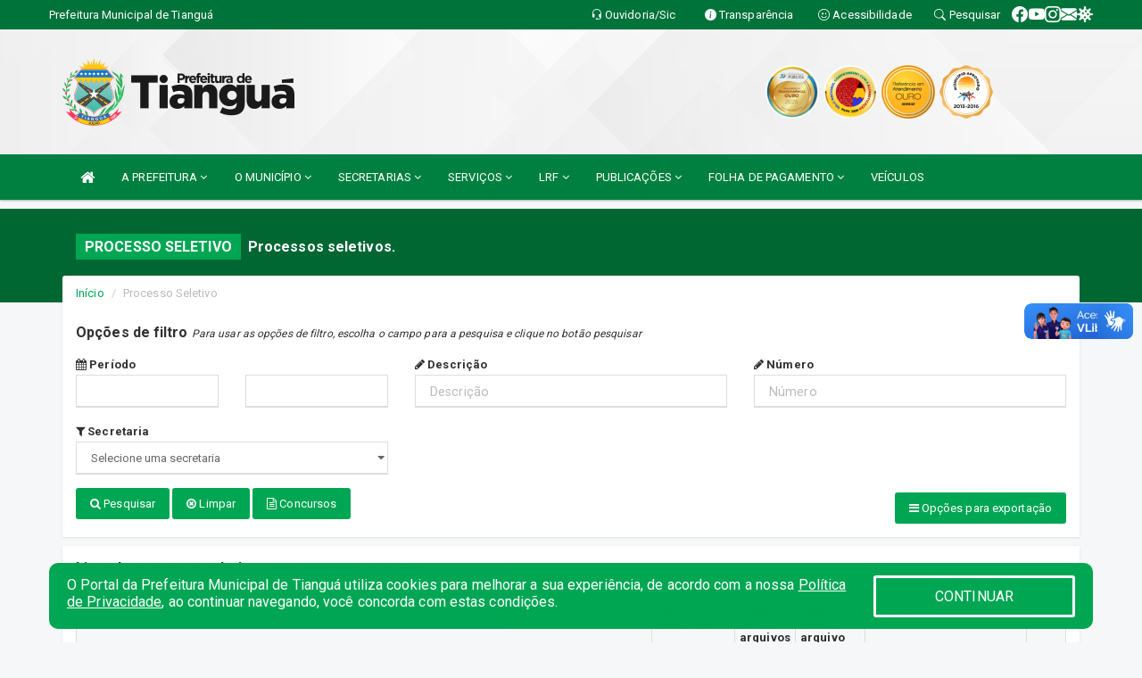

--- FILE ---
content_type: text/html; charset=UTF-8
request_url: https://www.tiangua.ce.gov.br/processoseletivo.php
body_size: 15459
content:
<!DOCTYPE html>
<html lang="pt">

<head>
        <meta charset="utf-8">
    <meta name="viewport" content="width=device-width, initial-scale=1.0">
    <meta name="author" content="Prefeitura de Tianguá">
    <meta name="description" content="Lista de publicações municipais." />
    <meta name="keywords" content=" Transparência, Notícias, Municípios, Leis, Publicações, LRF, Lei de responsabilidade fiscal, Diário, Portarias, Decretos, Matérias, Vereadores, Comissões, Sessões, Diárias, Receitas, Despesas, Prefeitura Municipal de Tianguá, Prefeitura de  " />
    <meta property="og:image" itemprop="image" content="http://www.tiangua.ce.gov.br/imagens/TopoTimbre.png" />
    <title>Prefeitura de Tianguá</title>

    <!-- core CSS -->
    <link rel="stylesheet" href="https://cdn.jsdelivr.net/npm/bootstrap-icons@1.11.3/font/bootstrap-icons.min.css">

    <link href="css/bootstrap.min.css" rel="stylesheet">
    <link href="css/font-awesome.min.css" rel="stylesheet">
    <link href="css/prettyPhoto.css" rel="stylesheet">
    <link href="css/animate.min.css" rel="stylesheet">
    <link href="css/main.css" rel="stylesheet">
    <link href="css/responsive.css" rel="stylesheet">
    <link href="css/style.php" rel="stylesheet">
    <link href="css/iconestelas.css" rel="stylesheet">
    <!--[if lt IE 9]>
        <script src="js/html5shiv.js"></script>
        <script src="js/respond.min.js"></script>
        <![endif]-->
    <link rel="shortcut icon" href="imagens/icomuni.png">
    <link rel="apple-touch-icon-precomposed" sizes="144x144" href="images/ico/apple-touch-icon-144-precomposed.png">
    <link rel="apple-touch-icon-precomposed" sizes="114x114" href="images/ico/apple-touch-icon-114-precomposed.png">
    <link rel="apple-touch-icon-precomposed" sizes="72x72" href="images/ico/apple-touch-icon-72-precomposed.png">
    <link rel="apple-touch-icon-precomposed" href="images/ico/apple-touch-icon-57-precomposed.png">

</head>
<!--/head-->

<body href="#" id="ancora">
    
<link href="/css/satisfacao/style.css?v=2.0" rel="stylesheet">
<link href="https://fonts.googleapis.com/icon?family=Material+Icons" rel="stylesheet">
<link href="https://fonts.googleapis.com/css?family=Dancing+Script" rel="stylesheet">
<link href="https://fonts.googleapis.com/css?family=Roboto+Slab" rel="stylesheet">
<script>
var tam = 15;

function mudaFonte(tipo, elemento) {
    if (tipo == "mais") {
        if (tam < 24)
            tam += 1;
    } else {
        if (tam > 10)
            tam -= 1;
    }
    document.getElementById("Noticia").style.fontSize = tam + "px";
    document.getElementById("Descricao").style.fontSize = tam + "px";
}

function printDiv(id, pg, url) {
    var oPrint, oJan;
    oPrint = window.document.getElementById(id).innerHTML;
    oJan = window.open(pg);
    oJan.document.write(oPrint);
    oJan.document.write(url);
    oJan.window.print();
    oJan.document.close();
    oJan.focus();
}



// Função contraste INICIO
(function() {
    var Contrast = {
        storage: 'contrastState',
        cssClass: 'contrast',
        currentState: null,
        check: checkContrast,
        getState: getContrastState,
        setState: setContrastState,
        toogle: toogleContrast,
        updateView: updateViewContrast
    };

    window.toggleContrast = function() {
        Contrast.toogle();
    };

    Contrast.check();

    function checkContrast() {
        this.updateView();
    }

    function getContrastState() {
        return localStorage.getItem(this.storage) === 'true';
    }

    function setContrastState(state) {
        localStorage.setItem(this.storage, '' + state);
        this.currentState = state;
        this.updateView();
    }

    function updateViewContrast() {
        var body = document.body;

        if (this.currentState === null)
            this.currentState = this.getState();

        if (this.currentState)
            body.classList.add(this.cssClass);
        else
            body.classList.remove(this.cssClass);
    }

    function toogleContrast() {
        this.setState(!this.currentState);
    }
})();
// Função contraste FIM
</script>



<!-- CSS style offcanvas navbar --> 
<style>

.offcanvas-collapse {
position: fixed;
bottom: 0;
right: 100%;
left:-300px;
width: 300px;
overflow: auto;
visibility: hidden;
background-color: #008040;
transition-timing-function: ease-in-out;
transition-duration: .3s;
transition-property: left, visibility;
z-index: 1045;
}
.offcanvas-collapse {
    align-items:start;
/*   Adds a subtle drop shadow   */
            -moz-background-clip: padding;     /* Firefox 3.6 */
        -webkit-background-clip: padding;  /* Safari 4? Chrome 6? */
        background-clip: padding-box;      /* Firefox 4, Safari 5, Opera 10, IE 9 */
border-right:5px solid rgba(0, 0, 0, 0.2);
height: auto;
min-height: 100%;
}

/* Makes the nav visibile with the open class */
.offcanvas-collapse.open {
    left: 0;
    visibility: visible;
}


.navbar-expand-lg .navbar-nav {
-ms-flex-direction: column;
flex-direction: column;
}

.offcanvas-collapse>.navbar-nav>li>a:hover {
    color: #fff !important;
    background-color: #000;
    opacity: 0.5;
}

.offcanvas-collapse>.navbar-nav > li {
    margin-left: 1px;
}

.offcanvas-collapse>.navbar-nav>.dropdown.open{
    color: #008040 !important;
    background-color: #fff !important;
    /* opacity: 0.5 !important; */
}

.offcanvas-collapse>.navbar-nav>.dropdown.open>a{
    color: #fff !important;
    /* background-color: #000 !important; */
    opacity: 0.5 !important;
}

.offcanvas-collapse.navbar-collapse {
    padding-right: 0px !important; 
    padding-left: 0px !important;
}


.dropdown-submenu { position:relative;} .dropdown-submenu>.dropdown-menu {top:0; left:100%; margin-top:-6px;}


/* Botão de fechar */
.offcanvas-close {
  position: fixed;
  top: 15px;
  left: 300px; /* Ajuste de posição */
  background: none;
  border: none;
  color: #fff;
  font-size: 30px;
  cursor: pointer;
  z-index: 1050; /* Sobrepõe o menu */
}
.open>.dropdown-menu-offcanvas {
    display: contents !important;
}

 /* Estilo da backdrop */
 .offcanvas-backdrop {
  position: fixed;
  top: 0;
  left: 0;
  width: 100%;
  height: 100%;
  background-color: rgba(0, 0, 0, 0.5);
  z-index: 1040;
  opacity: 0;
  visibility: hidden;
  transition: opacity 0.3s ease;
}
.offcanvas-backdrop.show {
  opacity: 1;
  visibility: visible;
}

.dropdown-menu-acessibilidade li a {
 color: #008040 !important ;
}

.dropdown-toggle-acessibilidade:hover .dropdown-menu-acessibilidade { 
 display: block !important;
}
/* 
    navbar-dafault-main entra em conflito com .navbar-default quando o MenuDegrade está ativo
    Esse conflito deixa o menu branco
*/

.navbar-dafault-main {
    background-image: url(""), 
                      url("");
    background-repeat: no-repeat, no-repeat ;
    background-position: left, right ;
}
.social-links-top {
    /* border-left: 1px solid #fff; */
}

</style>




<!-- INÍCIO DO TOPO DO SITE -->
<header id="header" class=" navbar navbar-fixed-top wet-asphalt" style="border:0px; background-image:url(/imagens/BackTopo5.jpg);">
        <div class="container-fluid topo-option-1 color-topo">
        <div class="container">
            <div class="row" id="font-setting-buttons" style="position: relative; z-index: 5; line-height: 33px; display: flex; justify-content: flex-end; gap: .3em; align-items: center;">

                        
                        <div class="title__cliente" style="margin-bottom: 0px; padding-left:0; padding-right:0; margin-right: auto; color: #fff;">
                            <a href="https://www.tiangua.ce.gov.br"><span>Prefeitura Municipal de Tianguá</span></a>
                        </div>

                        
                            <div style="margin-bottom: 0px; padding-left:0; padding-right:0;width: 130px; "><a
                            href="/ouvidoria"><i class="bi bi-headset"></i> <span class='nomefora'
                                title="Ouvidoria da entidade">Ouvidoria/Sic</span></a></div>

                    
                

                <div style="margin-bottom: 0px; padding-left:0; padding-right:0;width: 130px;"><a
                        href="/acessoainformacao.php"><i class="bi bi-info-circle-fill"></i> <span class='nomefora'
                            title="Transparência da entidade">Transparência</span></a></div>

                <!--<div class="col-sm-12 col-xs-12"><a href="campanha.php?pg=COVID-19" style="display: block;color: #fff;line-height: 35px;"> <img width="17" alt='Covid' height="17" src="imagens/covid.png"> <strong>CORONAVÍRUS (COVID-19): </strong><span class='nomefora'>Boletins, Ações, Transparência e material educativo - </span> clique aqui </a></div>-->
                    <div style="margin-bottom: 0px; float:right; padding-left:0; padding-right:0; width: 130px" class="dropdown dropdown-toggle-acessibilidade"><a href="#"
                            accesskey="1" title="Página de acessibilidade" class="dropdown-toggle" data-toggle="dropdown" ><i class="bi bi-emoji-smile"></i> <span
                                class='nomefora'>Acessibilidade</span></a>
                            
                                <ul class="dropdown-menu dropdown-menu-right dropdown-menu-acessibilidade" style="min-width: 150px; color:#000;">
                                    <li><a href="/acessibilidade.php" style="cursor:pointer;"
                                        title="Página de acessibilidade"><i class="bi bi-emoji-smile"></i> <span
                                        class='nomefora'>Sobre</span></a></li>

                                    <li><a href="#altocontraste"
                                        id="altocontraste" onclick="window.toggleContrast()" style="cursor:pointer;" accesskey="2"
                                        title="Aplicar Contraste"><i class="bi bi-toggles"></i> <span
                                        class='nomefora'>Contraste</span></a></li>

                                    <li> <a
                                        class="nav-link increase-me btn-list-top" style="cursor:pointer; " accesskey="A"
                                        title="Aumentar texto"><i class="bi bi-plus-square"></i> <span
                                        class='nomefora'>Aumentar</span></a></li>
                                    <li><a
                                        class="nav-link decrease-me btn-list-top" style="cursor:pointer; " accesskey="D"
                                        title="Diminuir texto"> <i class="bi bi-dash-square"></i> <span
                                        class='nomefora'>Diminuir</span></a></li>
                                    
                                    <li><a style="cursor:pointer;"
                                        href="https://www.gov.br/governodigital/pt-br/vlibras" target='_blank' accesskey="M"
                                        title="VLibras"><i class='fa fa-hand-paper-o'></i> <span class='nomefora'>Libras</span></a></li>

                                    <li><a href="/mapadosite" style="cursor: pointer;"
                                        title="Mapa do site" accesskey="M"><i class="bi bi-diagram-3-fill"></i> <span
                                        class="nomefora">Mapa do site</span></a></li>
                                </ul>
                            
                    </div>

                    <div style="margin-bottom: 0px; padding-left:0; padding-right:0;width: 100px;"><a
                        href="/pesquisa"><i class="bi bi-search"></i> <span class='nomefora'
                            title="Transparência da entidade">Pesquisar</span></a></div>

                <!-- fim de acessibilidade -->

                <!-- redes sociais -->
                <div class="social-links-top">
                                                    <a class="nav-link btn-list-top" href="https://www.facebook.com/prefeituradetiangua">
                                    <i class='bi bi-facebook' title="Facebook"></i>
                                </a>
                                                    <a class="nav-link btn-list-top" href="https://www.youtube.com/channel/UC16JYJ2WgnqjlCCpA0y_UkA">
                                    <i class='bi bi-youtube' title="YouTube"></i>
                                </a>
                                                    <a class="nav-link btn-list-top" href="https://www.instagram.com/prefeituradetiangua/">
                                    <i class='bi bi-instagram' title="Instagram"></i>
                                </a>
                                                    <a class="nav-link btn-list-top" href="https://webmail-seguro.com.br/tiangua.ce.gov.br/">
                                    <i class='bi bi-envelope-fill' title="E-mail"></i>
                                </a>
                     <a class='nav-link btn-list-top' href='/campanha'>
                                    <i class='bi bi-virus2' title='Clique aqui CONTRA O CORONAVÍRUS (COVID-19)'></i>
                                </a>
                        
                </div>
                <!-- redes sociais -->

            </div>
        </div>
    </div>


    <div class="container-fluid topo-option-mobile color-topo">
        <div class="container">
            <div class="row" id="font-setting-buttons" style="line-height: 33px; display: flex; position: relative; z-index: 5;">
                
                    <div style="margin-bottom: 0px; padding-left: 7px; padding-right: 10px;"><a
                        href="/acessoainformacao"><i class='bi bi-info-circle-fill'></i> <span
                        title="Transparência da entidade"><strong>Transparência</strong></span></a></div>

                    <div style="margin-bottom: 0px; padding-left:0; padding-right: 10px;"><a
                        href="ouvidoria"><i class="bi bi-headset"></i> <span
                        title="Ouvidoria da entidade"><strong>Ouvidoria </strong></span></a></div>

                    <div style="margin-bottom: 0px; padding-left:0; padding-right: 10px;"><a
                        href="/acessibilidade"><i class='bi bi-emoji-smile'></i> <span
                        title="Acessibilidade"><strong>Acessibilidade</strong></span></a></div>

                    <div style="margin-bottom: 0px; padding-left:0; padding-right:10;" class="dropdown dropdown-toggle-acessibilidade">
                        <a href="#" accesskey="1" title="Mais opções" class="dropdown-toggle" data-toggle="dropdown">
                            <i class="bi bi-plus"></i>
                            <span><strong>Opções</strong></span>
                        </a>

                        <ul class="dropdown-menu dropdown-menu-right dropdown-menu-acessibilidade" style="min-width: 150px; color:#000;">
                            <li>
                                <a href="/pesquisa" style="cursor:pointer;" title="Pesquisar"><i class="bi bi-search"></i><span style="padding-left: 10px;">Pesquisar</span></a>
                            </li>
                    </div>
            </div>
        </div>
    </div>
    
    
    <div class="container container-menu-main" id="logo-top-bar" style="padding-bottom:10px; padding-top:10px; ">



        <div class="row d-flex-main-menu-center">
           
            <div id="centralizarLogo" class="col-6 col-sm-7 col-xs-7 ">

                <a id="" href="/" style="padding-right: 5px; margin-right: 20px"><img id="" src="/imagens/logo.png?time=1769192720" alt="logo"></a>
            </div>

            <div class="col-6 col-canvas-navbar">
                <a class="navbar-toggle" data-toggle="offcanvas"
                        style="padding-top: 4px; padding-bottom: 4px; padding-left: 14px; padding-right: 14px; cursor: pointer; color:#fff; "
                        data-target=".offcanvas-collapse">
                        <span class="fa fa-bars" style="font-size: 25px; color: #000;"></span>
                </a>
            </div>

            <div class="col-sm-5 col-xs-5 fora_responsivo">
                <div class="wow fadeInUp box-pesq">
                    

                    <a href='/selos' class='break-responsive-header' style='margin-left: 5px'><img style='width: 60px' src='/imagens/imagensselos/atricon-ouro-2025-p.png' alt='Selo ATRICON Ouro 2025' title='Selo ATRICON Ouro 2025'></a><a href='/selos' class='break-responsive-header' style='margin-left: 5px'><img style='width: 60px' src='/imagens/imagensselos/alfa-ouro-p.png' alt='Selo Nacional compromisso com a Alfabetização Ouro 2024
' title='Selo Nacional compromisso com a Alfabetização Ouro 2024
'></a><a href='/selos' class='break-responsive-header' style='margin-left: 5px'><img style='width: 60px' src='/imagens/imagensselos/sebrae-ouro-p.png' alt='Selo SEBRAE Referencia em Atendimento Ouro 2024
' title='Selo SEBRAE Referencia em Atendimento Ouro 2024
'></a><a href='/selos' class='break-responsive-header' style='margin-left: 5px'><img style='width: 60px' src='/imagens/imagensselos/unicef-2013-2016-p.png' alt='Selo UNICEF 2013-2016' title='Selo UNICEF 2013-2016'></a>
                    

                    <!-- <a href="/pesquisa.php" class="btn btn-primary nomefora"><span class="glyphicon glyphicon-search "
                            aria-hidden="true"></span> Pesquisa</a> -->

                        <!--
                        <div class="nomefora" id="google_translate_element"></div>
                        <script>
                            function googleTranslateElementInit() {
                                new google.translate.TranslateElement({
                                        pageLanguage: 'pt',
                                        autoDisplay: false,
                                        includedLanguages: 'de,es,fr,en,it',
                                        layout: google.translate.TranslateElement.InlineLayout.SIMPLE
                                    },
                                    'google_translate_element');
                            }
                        </script>
                        <script src="//translate.google.com/translate_a/element.js?cb=googleTranslateElementInit"></script>
                        -->

                </div>

            </div>
        </div>
    </div>


    <!-- navbar offcanvas -->
    <nav class="navbar navbar-default navbar-dafault-main" style="border:0px;">
        <div class="container">
            <div class="navbar-header navbar-header-main">
                <a class="navbar-toggle" data-toggle="offcanvas"
                    style="padding-top: 4px; padding-bottom: 4px; padding-left: 14px; padding-right: 14px; cursor: pointer; color:#fff; "
                    data-target=".offcanvas-collapse">
                    <span class="fa fa-bars" style="font-size: 16px"></span>
                </a>
                <a href="pesquisa.php" class="navbar-toggle"
                    style="padding-top: 4px; padding-bottom: 4px; padding-left: 14px; padding-right: 14px; display: none;"><span
                        class="fa fa-search" style="font-size: 16px" aria-hidden="true"></span></a>
                <a class="navbar-toggle" id="btnperq" href="#" aria-expanded='false' title='Menu de acessibilidade'
                    style="padding-top: 4px; padding-bottom: 4px; padding-left: 14px; padding-right: 14px;  cursor: pointer; display: none;"><i
                        class='fa fa-odnoklassniki' style="font-size: 16px" aria-hidden='true'></i></a>
                                <a class="navbar-toggle" href="https://webmail-seguro.com.br/tiangua.ce.gov.br/" target="blank" title='E-mail'
                    style="padding-top: 4px; padding-bottom: 4px; padding-left: 14px; padding-right: 14px;  cursor: pointer; display: none;"><i
                        class='fa fa-envelope' style="font-size: 16px" aria-hidden='true'></i></a>
                            </div>
                            
            
            <div class="collapse navbar-collapse navbar-collapse-toglee" style="border:0px;">
                <ul class="nav navbar-nav main-menu" style="margin-top:0px;">
                    
                    <li><a href="/" title="Inicio" target=""><i class="fa fa-home fa-lg" aria-hidden="true"></i></a></li>  <li class='dropdown'><a href='/' class='dropdown-toggle' data-toggle='dropdown'>A PREFEITURA 
                                                <i class='fa fa-angle-down'></i></a>
                                                    <ul class='dropdown-menu ' style='overflow: auto; max-height:300px; min-width:100px;'><li><a href='/institucional.php' >INSTITUCIONAL</a></li><li><a href='/gestores.php' >PREFEITO E VICE</a></li><li><a href='/galeriagestores.php' >GALERIA DE GESTORES</a></li><li><a href='/secretaria.php' >SECRETARIAS</a></li><li><a href='/normativosproprios.php?A PREFEITURA=' >NORMATIVOS PRÓPRIOS</a></li>		</ul>
                                            </li>  <li class='dropdown'><a href='/' class='dropdown-toggle' data-toggle='dropdown'>O MUNICÍPIO  
                                                <i class='fa fa-angle-down'></i></a>
                                                    <ul class='dropdown-menu ' style='overflow: auto; max-height:300px; min-width:100px;'><li><a href='/turismo.php?cat=103' >GASTRONOMIA</a></li><li><a href='/turismo.php?cat=100' >MEIOS DE HOSPEDAGEM</a></li><li><a href='/turismo.php?cat=102' >PONTOS TURÍSTICOS</a></li><li><a href='/guiadomunicipio.php' >GUIA DO MUNICÍPIO</a></li><li><a href='/omunicipio.php' >DADOS DO MUNICÍPIO</a></li><li><a href='/conselhos.php?tp=1' >CONSELHOS</a></li><li><a href='/simbolos.php' >SÍMBOLOS</a></li>		</ul>
                                            </li>  <li class='dropdown'><a href='/secretaria.php' class='dropdown-toggle' data-toggle='dropdown'>SECRETARIAS <i class='fa fa-angle-down'></i></a>
                                    <ul class='dropdown-menu ' style='overflow: auto; max-height:300px; min-width:100px;'><li><a href='/secretaria.php?sec=12'>GABINETE DO PREFEITO</a></li><li><a href='/secretaria.php?sec=11'>PROCURADORIA GERAL DO MUNICÍPIO</a></li><li><a href='/secretaria.php?sec=10'>CONTROLADORIA GERAL DO MUNICÍPIO</a></li><li><a href='/secretaria.php?sec=1'>SECRETARIA MUNICIPAL DE ADMINISTRAÇÃO</a></li><li><a href='/secretaria.php?sec=6'>SECRETARIA MUNICIPAL DE FINANÇAS</a></li><li><a href='/secretaria.php?sec=8'>SECRETARIA MUNICIPAL DE EDUCAÇÃO</a></li><li><a href='/secretaria.php?sec=9'>SECRETARIA MUNICIPAL DE SAÚDE</a></li><li><a href='/secretaria.php?sec=3'>SECRETARIA MUNICIPAL DO TRABALHO E ASSISTÊNCIA SOCIAL</a></li><li><a href='/secretaria.php?sec=30'>SECRETARIA MUNICIPAL DE INFRAESTRUTURA</a></li><li><a href='/secretaria.php?sec=5'>SECRETARIA MUNICIPAL DE CULTURA</a></li><li><a href='/secretaria.php?sec=29'>SECRETARIA MUNICIPAL DE URBANISMO E MEIO AMBIENTE</a></li><li><a href='/secretaria.php?sec=2'>SECRETARIA MUNICIPAL DE AGRICULTURA, PECUÁRIA E DESENVOLVIMENTO SUSTENTÁVEL</a></li><li><a href='/secretaria.php?sec=32'>SECRETARIA DE INDÚSTRIA, COMÉRCIO, DESENVOLVIMENTO ECONÔMICO E EMPREENDEDORISMO</a></li><li><a href='/secretaria.php?sec=7'>SECRETARIA MUNICIPAL DE JUVENTUDE, ESPORTE E LAZER</a></li><li><a href='/secretaria.php?sec=36'>SECRETARIA MUNICIPAL DE TURISMO</a></li><li><a href='/secretaria.php?sec=35'>AUTARQUIA DE SEGURANÇA, TRÂNSITO E TRANSPORTE</a></li>		</ul>
</li>  <li class='dropdown'><a href='/' class='dropdown-toggle' data-toggle='dropdown'>SERVIÇOS 
                                                <i class='fa fa-angle-down'></i></a>
                                                    <ul class='dropdown-menu ' style='overflow: auto; max-height:300px; min-width:100px;'><li><a href='https://www.dbppa.com.br/tianguappa/ppa.homeppa.aspx' target='_blank'>PPA - PARTICIPAÇÃO POPULA</a></li><li><a href='/cartaservicos.php' >CARTA DE SERVIÇOS</a></li><li><a href='http://servicos2.speedgov.com.br/tiangua' target='_blank'>PORTAL DO CONTRIBUINTE</a></li><li><a href='https://www.tiangua.ce.gov.br/arquivos/3579/REQUERIMENTO%20DE%20ALVARA_001_2024_0000001.pdf' target='_blank'>REQUERIMENTO DE ALVARÁ</a></li><li><a href='http://sstransparenciamunicipal.net:8080/ssfolha/sisfo_login.php?entcod=3' >CONTRA CHEQUE ATÉ 2023</a></li><li><a href='https://rh247.com.br/231340101/portal' >CONTRACHEQUE ONLINE ATUAL</a></li><li><a href='/departamentos.php?set=93' >DEPARTAMENTO DE TRIBUTOS</a></li><li><a href='/inscricoes.php' >INSCRIÇÕES</a></li><li><a href='/processoseletivo.php?grup=65' target='_blank'>PORTARIAS DO EDITAL Nº01-2016</a></li><li><a href='http://sstransparenciamunicipal.net/ssfolha/sisfo_login.php?entcod=3' target='_blank'>SERVIDOR</a></li><li><a href='http://iss.speedgov.com.br/tiangua/login' target='new'>ISS ELETRÔNICO</a></li>		</ul>
                                            </li>  <li class='dropdown'><a href='/lrf.php' class='dropdown-toggle' data-toggle='dropdown'>LRF <i class='fa fa-angle-down'></i></a>
                                <ul class='dropdown-menu dropdown-menu-right' style='overflow: auto; max-height:300px; min-width:100px;'><li><a href='/lrf.php?cat=4'>RGF - RELATÓRIO DE GESTÃO FISCAL</a></li><li><a href='/lrf.php?cat=7'>RREO - RELATÓRIO RESUMIDO DA EXECUÇÃO ORÇAMENTÁRIA</a></li><li><a href='/lrf.php?cat=8'>LOA - LEI ORÇAMENTÁRIA ANUAL</a></li><li><a href='/lrf.php?cat=9'>LDO - LEI DE DIRETRIZES ORÇAMENTÁRIAS</a></li><li><a href='/lrf.php?cat=24'>PRGFIN - PROGRAMAÇÃO FINANCEIRA E CMED - CRONOGRAMA DA EXECUÇÃO MENSAL DE DESEMBOLSO</a></li><li><a href='/lrf.php?cat=27'>PPA - PLANO PLURIANUAL</a></li><li><a href='/contasdegoverno.php'>PCG - PRESTAÇÃO DE CONTAS DE GOVERNO</a></li><li><a href='/contasdegestao.php'>PCS - PRESTAÇÃO DE CONTAS DE GESTÃO</a></li>		</ul>
</li>  <li class='dropdown'><a href='/' class='dropdown-toggle' data-toggle='dropdown'>PUBLICAÇÕES 
                                                <i class='fa fa-angle-down'></i></a>
                                                    <ul class='dropdown-menu ' style='overflow: auto; max-height:300px; min-width:100px;'><li><a href='/concursopublico' >CONCURSO PÚBLICO</a></li><li><a href='/diariooficial.php' target='new'>DIÁRIO OFICIAL</a></li><li><a href='/publicacoes.php?grupo=&cat=222&Comp=&sec=&Exerc=&Num=&ta=3&Descricao=&dtini=&dtfim=' >RECOMENDAÇÕES MP</a></li><li><a href='/processoseletivo.php' >PROCESSO SELETIVO</a></li><li><a href='/contratos.php' >CONTRATOS</a></li><li><a href='/decretos.php' >DECRETOS</a></li><li><a href='/diarias.php' >DIÁRIAS</a></li><li><a href='/publicacoes.php?cat=32&Comp=&Exer=&dtini=&dtfim=&Num=&ta=3' >INSTRUÇÕES NORMATIVAS</a></li><li><a href='/leis.php' >LEIS</a></li><li><a href='/licitacao.php' >LICITAÇÃO</a></li><li><a href='/contasdegoverno' >PCG</a></li><li><a href='/contasdegestao' >PCS</a></li><li><a href='/convenio.php' >CONVÊNIOS</a></li><li><a href='/portaria.php' >PORTARIAS</a></li>		</ul>
                                            </li>  <li class='dropdown'><a href='/' class='dropdown-toggle' data-toggle='dropdown'>FOLHA DE PAGAMENTO 
                                                <i class='fa fa-angle-down'></i></a>
                                                    <ul class='dropdown-menu dropdown-menu-right' style='overflow: auto; max-height:300px; '><li><a href='http://www.sstransparenciamunicipal.net:90/transparencia/transparenciaisapi.dll?entcod=3&pagina= 3' >FOLHA ATÉ 2023</a></li><li><a href='https://folha.governotransparente.com.br/231340101/foff' >FOLHA ATUAL</a></li>		</ul>
                                            </li><li><a href='/veiculos.php' target='_blank'>VEÍCULOS</a></li>                </ul>
            </div>
        </div>
        <!--/.container-->
        
        <div class="navbar-collapse offcanvas-collapse">
            <ul class="navbar-nav mr-auto dropdown-menu dropdown-menu-offcanvas">

            <button class="offcanvas-close" aria-label="Close">&times;</button>
                
            <li><a href="/" title="Inicio" target="">INÍCIO</a></li>  <li class='dropdown'><a href='/' class='dropdown-toggle' data-toggle='dropdown'>A PREFEITURA 
                                                <i class='fa fa-angle-down'></i></a>
                                                    <ul class='dropdown-menu ' style='overflow: auto; max-height:300px; min-width:100px;'><li><a href='/institucional.php' >INSTITUCIONAL</a></li><li><a href='/gestores.php' >PREFEITO E VICE</a></li><li><a href='/galeriagestores.php' >GALERIA DE GESTORES</a></li><li><a href='/secretaria.php' >SECRETARIAS</a></li><li><a href='/normativosproprios.php?A PREFEITURA=' >NORMATIVOS PRÓPRIOS</a></li>		</ul>
                                            </li>  <li class='dropdown'><a href='/' class='dropdown-toggle' data-toggle='dropdown'>O MUNICÍPIO  
                                                <i class='fa fa-angle-down'></i></a>
                                                    <ul class='dropdown-menu ' style='overflow: auto; max-height:300px; min-width:100px;'><li><a href='/turismo.php?cat=103' >GASTRONOMIA</a></li><li><a href='/turismo.php?cat=100' >MEIOS DE HOSPEDAGEM</a></li><li><a href='/turismo.php?cat=102' >PONTOS TURÍSTICOS</a></li><li><a href='/guiadomunicipio.php' >GUIA DO MUNICÍPIO</a></li><li><a href='/omunicipio.php' >DADOS DO MUNICÍPIO</a></li><li><a href='/conselhos.php?tp=1' >CONSELHOS</a></li><li><a href='/simbolos.php' >SÍMBOLOS</a></li>		</ul>
                                            </li>  <li class='dropdown'><a href='/secretaria.php' class='dropdown-toggle' data-toggle='dropdown'>SECRETARIAS <i class='fa fa-angle-down'></i></a>
                                    <ul class='dropdown-menu ' style='overflow: auto; max-height:300px; min-width:100px;'><li><a href='/secretaria.php?sec=12'>GABINETE DO PREFEITO</a></li><li><a href='/secretaria.php?sec=11'>PROCURADORIA GERAL DO MUNICÍPIO</a></li><li><a href='/secretaria.php?sec=10'>CONTROLADORIA GERAL DO MUNICÍPIO</a></li><li><a href='/secretaria.php?sec=1'>SECRETARIA MUNICIPAL DE ADMINISTRAÇÃO</a></li><li><a href='/secretaria.php?sec=6'>SECRETARIA MUNICIPAL DE FINANÇAS</a></li><li><a href='/secretaria.php?sec=8'>SECRETARIA MUNICIPAL DE EDUCAÇÃO</a></li><li><a href='/secretaria.php?sec=9'>SECRETARIA MUNICIPAL DE SAÚDE</a></li><li><a href='/secretaria.php?sec=3'>SECRETARIA MUNICIPAL DO TRABALHO E ASSISTÊNCIA SOCIAL</a></li><li><a href='/secretaria.php?sec=30'>SECRETARIA MUNICIPAL DE INFRAESTRUTURA</a></li><li><a href='/secretaria.php?sec=5'>SECRETARIA MUNICIPAL DE CULTURA</a></li><li><a href='/secretaria.php?sec=29'>SECRETARIA MUNICIPAL DE URBANISMO E MEIO AMBIENTE</a></li><li><a href='/secretaria.php?sec=2'>SECRETARIA MUNICIPAL DE AGRICULTURA, PECUÁRIA E DESENVOLVIMENTO SUSTENTÁVEL</a></li><li><a href='/secretaria.php?sec=32'>SECRETARIA DE INDÚSTRIA, COMÉRCIO, DESENVOLVIMENTO ECONÔMICO E EMPREENDEDORISMO</a></li><li><a href='/secretaria.php?sec=7'>SECRETARIA MUNICIPAL DE JUVENTUDE, ESPORTE E LAZER</a></li><li><a href='/secretaria.php?sec=36'>SECRETARIA MUNICIPAL DE TURISMO</a></li><li><a href='/secretaria.php?sec=35'>AUTARQUIA DE SEGURANÇA, TRÂNSITO E TRANSPORTE</a></li>		</ul>
</li>  <li class='dropdown'><a href='/' class='dropdown-toggle' data-toggle='dropdown'>SERVIÇOS 
                                                <i class='fa fa-angle-down'></i></a>
                                                    <ul class='dropdown-menu ' style='overflow: auto; max-height:300px; min-width:100px;'><li><a href='https://www.dbppa.com.br/tianguappa/ppa.homeppa.aspx' target='_blank'>PPA - PARTICIPAÇÃO POPULA</a></li><li><a href='/cartaservicos.php' >CARTA DE SERVIÇOS</a></li><li><a href='http://servicos2.speedgov.com.br/tiangua' target='_blank'>PORTAL DO CONTRIBUINTE</a></li><li><a href='https://www.tiangua.ce.gov.br/arquivos/3579/REQUERIMENTO%20DE%20ALVARA_001_2024_0000001.pdf' target='_blank'>REQUERIMENTO DE ALVARÁ</a></li><li><a href='http://sstransparenciamunicipal.net:8080/ssfolha/sisfo_login.php?entcod=3' >CONTRA CHEQUE ATÉ 2023</a></li><li><a href='https://rh247.com.br/231340101/portal' >CONTRACHEQUE ONLINE ATUAL</a></li><li><a href='/departamentos.php?set=93' >DEPARTAMENTO DE TRIBUTOS</a></li><li><a href='/inscricoes.php' >INSCRIÇÕES</a></li><li><a href='/processoseletivo.php?grup=65' target='_blank'>PORTARIAS DO EDITAL Nº01-2016</a></li><li><a href='http://sstransparenciamunicipal.net/ssfolha/sisfo_login.php?entcod=3' target='_blank'>SERVIDOR</a></li><li><a href='http://iss.speedgov.com.br/tiangua/login' target='new'>ISS ELETRÔNICO</a></li>		</ul>
                                            </li>  <li class='dropdown'><a href='/lrf.php' class='dropdown-toggle' data-toggle='dropdown'>LRF <i class='fa fa-angle-down'></i></a>
                                <ul class='dropdown-menu dropdown-menu-right' style='overflow: auto; max-height:300px; min-width:100px;'><li><a href='/lrf.php?cat=4'>RGF - RELATÓRIO DE GESTÃO FISCAL</a></li><li><a href='/lrf.php?cat=7'>RREO - RELATÓRIO RESUMIDO DA EXECUÇÃO ORÇAMENTÁRIA</a></li><li><a href='/lrf.php?cat=8'>LOA - LEI ORÇAMENTÁRIA ANUAL</a></li><li><a href='/lrf.php?cat=9'>LDO - LEI DE DIRETRIZES ORÇAMENTÁRIAS</a></li><li><a href='/lrf.php?cat=24'>PRGFIN - PROGRAMAÇÃO FINANCEIRA E CMED - CRONOGRAMA DA EXECUÇÃO MENSAL DE DESEMBOLSO</a></li><li><a href='/lrf.php?cat=27'>PPA - PLANO PLURIANUAL</a></li><li><a href='/contasdegoverno.php'>PCG - PRESTAÇÃO DE CONTAS DE GOVERNO</a></li><li><a href='/contasdegestao.php'>PCS - PRESTAÇÃO DE CONTAS DE GESTÃO</a></li>		</ul>
</li>  <li class='dropdown'><a href='/' class='dropdown-toggle' data-toggle='dropdown'>PUBLICAÇÕES 
                                                <i class='fa fa-angle-down'></i></a>
                                                    <ul class='dropdown-menu ' style='overflow: auto; max-height:300px; min-width:100px;'><li><a href='/concursopublico' >CONCURSO PÚBLICO</a></li><li><a href='/diariooficial.php' target='new'>DIÁRIO OFICIAL</a></li><li><a href='/publicacoes.php?grupo=&cat=222&Comp=&sec=&Exerc=&Num=&ta=3&Descricao=&dtini=&dtfim=' >RECOMENDAÇÕES MP</a></li><li><a href='/processoseletivo.php' >PROCESSO SELETIVO</a></li><li><a href='/contratos.php' >CONTRATOS</a></li><li><a href='/decretos.php' >DECRETOS</a></li><li><a href='/diarias.php' >DIÁRIAS</a></li><li><a href='/publicacoes.php?cat=32&Comp=&Exer=&dtini=&dtfim=&Num=&ta=3' >INSTRUÇÕES NORMATIVAS</a></li><li><a href='/leis.php' >LEIS</a></li><li><a href='/licitacao.php' >LICITAÇÃO</a></li><li><a href='/contasdegoverno' >PCG</a></li><li><a href='/contasdegestao' >PCS</a></li><li><a href='/convenio.php' >CONVÊNIOS</a></li><li><a href='/portaria.php' >PORTARIAS</a></li>		</ul>
                                            </li>  <li class='dropdown'><a href='/' class='dropdown-toggle' data-toggle='dropdown'>FOLHA DE PAGAMENTO 
                                                <i class='fa fa-angle-down'></i></a>
                                                    <ul class='dropdown-menu dropdown-menu-right' style='overflow: auto; max-height:300px; '><li><a href='http://www.sstransparenciamunicipal.net:90/transparencia/transparenciaisapi.dll?entcod=3&pagina= 3' >FOLHA ATÉ 2023</a></li><li><a href='https://folha.governotransparente.com.br/231340101/foff' >FOLHA ATUAL</a></li>		</ul>
                                            </li><li><a href='/veiculos.php' target='_blank'>VEÍCULOS</a></li>            
            </ul>
      </div>
      
    </nav>
    <div class="offcanvas-backdrop"></div>
    <!--/nav-->


</header>
    

<div id="espaco-header" class="espaco-header-main" style="height:207px; margin-bottom: 27.4px;">&nbsp;</div>



<!-- <div id="sticky-container-id" class="sticky-container">
    <ul class="sticky"> -->

        
    <!-- </ul>
</div> -->


  
<!-- VLibras -->
<div vw class="enabled">
    <div vw-access-button class="active"></div>
    <div vw-plugin-wrapper>
      <div class="vw-plugin-top-wrapper"></div>
    </div>
  </div>
  <script src="https://vlibras.gov.br/app/vlibras-plugin.js" defer></script>
  <script defer>
    document.addEventListener('DOMContentLoaded', function() {
      new window.VLibras.Widget('https://vlibras.gov.br/app');
    });
</script>
<!-- VLibras -->

<script src="/js/jquery-2.1.1.min.js"></script>
<script type="text/javascript">
$(document).ready(function() {

    $('.offcanvas-backdrop').removeClass('show');

    $('[data-toggle="offcanvas"]').on('click', function () {
        $('.offcanvas-collapse').removeClass('open');
        const target = $(this).data('target');
        $(target).toggleClass('open');
        $('.offcanvas-backdrop').addClass('show');
    })

    // Fechar o menu ao clicar no backdrop
    $('.offcanvas-backdrop, .offcanvas-close').on('click', function () {
      $('.offcanvas-collapse').removeClass('open');
      $('.offcanvas-backdrop').removeClass('show');
    })

    $('.dropdown-menu-sub').hide();
    $('.dropdown-submenu a.dropdown-sub-toggle').on("click", function(e){
        $(this).next('ul').toggle();
        e.stopPropagation();
        e.preventDefault();
    });


    $(window).scroll(function() {
        if ($(this).scrollTop() > 100) {
            $("#logo-top-bar").css({
                "margin-top": "-25.5Vh",
                "transition": ".4s",
                "z-index": "-2"
            });
            $("#logo-top-bar").fadeOut("800");
            $('#scroll').fadeIn();
             $('#scroll2').fadeIn();
            $(".col-fita").fadeOut();

        } else {
            $("#logo-top-bar").fadeIn("800");
            $("#logo-top-bar").css({
                "margin-top": "0px"
            });
            $(".col-fita").fadeIn();
            $('#scroll').fadeOut();
            $('#scroll2').fadeOut();
        }
    });
    $('#scroll').click(function() {
        $("html, body").animate({
            scrollTop: 0
        }, 0);
        return false;
    });


    $('#menu-acessiblidade').hide().contents().hide();
    $('#btnperq').on('click', function(e) {
        e.preventDefault();
        $('#menu-acessiblidade').slideToggle('fast', function(e) {
            if ($(this).is(':visible')) {
                $(this).contents().fadeIn(1000);
            } else {
                $(this).contents().hide();
            }
        });

    })


});
</script>


     <section id="services" class="topo-paginas-section">
    <div class="container">
        <div class="col-md-12">

            <!--<div id="TituloServicos">-->
            <div class="cartaservicosbanner" style="font-size: 16px;">Processo seletivo</div>
            <h2 id="EsOv" class="cartaservicosbannertexto" style="font-size: 16px; padding-left: 5px;">Processos seletivos.</h2>
            <!--</div>-->

        </div>
    </div>
</section>        
        <section style="margin-bottom:10px;">
            <div class="container">
                <div class="public_paginas" style="margin-top: -50px;">
                        <div class='col-md-12'>
        <div class="row">
            <ol class="breadcrumb" style="background-color:#FFFFFF; margin-bottom: 0px;">
                <li class="breadcrumb-item"><a href="/index.php">Início</a></li>
                <li class="breadcrumb-item active">Processo Seletivo</li>            </ol>
        </div>
    </div>


                    <div class="titulo">
                        <strong>Opções de filtro </strong>
                        <span style="font-size: 12px"> <i>Para usar as opções de filtro, escolha o campo para a pesquisa e clique no botão pesquisar</i> </span>
                    </div>
                    <div class="col-md-12">
                        <form method="get">

                            <div class="row">
                                <div class="col-md-4">
                                    <div class="form-group">
                                        <label class="label-form"><i class="fa fa-calendar"></i> Período </label>
                                        <div class="form-group">
                                            <div class="row" style="display: flex;">
                                                <div class="col-md-6 campo_data_ini">
                                                    <input type="text" name="dtini" id="dtini" class="form-control" value="" />
                                                </div>
                                                <div class="col-md-6 campo_data_fim">
                                                    <input type="text" name="dtfim" id="dtfim" class="form-control" value="" />
                                                </div>
                                            </div>
                                        </div>
                                    </div>
                                </div>

                                <div class="col-md-4">
                                    <div class="form-group">
                                        <label class="label-form"><i class="fa fa-pencil"></i> Descrição</label>
                                        <input type="text" name="Descricao" class="form-control" placeholder="Descrição" id="Desc" value="" />
                                    </div>
                                </div>

                                <div class="col-md-4">
                                    <div class="form-group">
                                        <label class="label-form"><i class="fa fa-pencil"></i> Número</label>
                                        <input name="Num" class="form-control" type="text" placeholder="Número" value="" />
                                        <input name="ta" type="hidden" value="6" />
                                    </div>
                                </div>

                                <div class="col-md-4">
                                    <div class="form-group">
                                        <label class="label-form"><i class="fa fa-filter"></i> Secretaria</label>
                                        <select name="sec" class="form-control">
                                            <option value="">Selecione uma secretaria</option>
                                            <option  value='35' data-filter=''>AUTARQUIA DE SEGURANÇA, TRÂNSITO E TRANSPORTE</option><option  value='34' data-filter=''>CÂMARA MUNICIPAL DE TIANGUÁ</option><option  value='10' data-filter=''>CONTROLADORIA GERAL DO MUNICÍPIO</option><option  value='12' data-filter=''>GABINETE DO PREFEITO</option><option  value='11' data-filter=''>PROCURADORIA GERAL DO MUNICÍPIO</option><option  value='37' data-filter=''>SEC. DE AGRICULTURA, PECUÁRIA E DESENVOLVIMENTO SUSTENTÁVEL </option><option  value='32' data-filter=''>SECRETARIA DE INDÚSTRIA, COMÉRCIO, DESENVOLVIMENTO ECONÔMICO E EMPREENDEDORISMO</option><option  value='1' data-filter=''>SECRETARIA MUNICIPAL DE ADMINISTRAÇÃO</option><option  value='2' data-filter=''>SECRETARIA MUNICIPAL DE AGRICULTURA, PECUÁRIA E DESENVOLVIMENTO SUSTENTÁVEL</option><option  value='5' data-filter=''>SECRETARIA MUNICIPAL DE CULTURA</option><option  value='8' data-filter=''>SECRETARIA MUNICIPAL DE EDUCAÇÃO</option><option  value='6' data-filter=''>SECRETARIA MUNICIPAL DE FINANÇAS</option><option  value='30' data-filter=''>SECRETARIA MUNICIPAL DE INFRAESTRUTURA</option><option  value='4' data-filter=''>SECRETARIA MUNICIPAL DE INFRAESTRUTURA, TURISMO E MEIO AMBIENTE</option><option  value='7' data-filter=''>SECRETARIA MUNICIPAL DE JUVENTUDE, ESPORTE E LAZER</option><option  value='9' data-filter=''>SECRETARIA MUNICIPAL DE SAÚDE</option><option  value='36' data-filter=''>SECRETARIA MUNICIPAL DE TURISMO</option><option  value='29' data-filter=''>SECRETARIA MUNICIPAL DE URBANISMO E MEIO AMBIENTE</option><option  value='3' data-filter=''>SECRETARIA MUNICIPAL DO TRABALHO E ASSISTÊNCIA SOCIAL</option>                                        </select>
                                    </div>
                                </div>


                            </div>

                            
                            <div class="row group-btn-export">
                                <div class="col-md-6">
                                    <button type="submit" class="btn btn-primary"><i class='fa fa-search'></i> Pesquisar</button> <a href="processoseletivo.php" class="btn btn-primary"><i class="fa fa-times-circle-o"></i> Limpar </a>
                                    <a href="/concursopublico.php" class="btn btn-primary"><i class="fa fa-file-text-o"></i> Concursos </a>
                                </div>
                                <div class="col-md-6 group-btn-export-item" style="margin-top: 5px;">
                                    <div class="btn-group">
                                        <a class="btn btn-primary" target="_blank" href="relatorio.php?id=73&rel=&val="><i class="fa fa-bars"></i> Opções para exportação </a>
                                    </div>
                                </div>
                            </div>

                        </form>
                    </div>







                </div>
            </div>
        </section>

        
        <section style="margin-bottom:10px;">
            <div class="container">
                <div class="public_paginas" style="">
                                        <div class="titulo" style="margin-bottom: 10px;">
                        <strong>Lista de processo seletivo</strong>
                        <span style='font-size: 12px'> <i> Foram encontrados 90 registros </i></span>
                    </div>
                    
                        <div class='col-md-12'>
                                                        <table class='table table-responsive table-condensed table-bordered'>
                                <thead>
                                    <tr>
                                        <td style='line-height: 1.2; vertical-align: top;'><strong>Descrição</strong></td>
                                        <td style='line-height: 1.2; vertical-align: top;'><strong>Número<br>Exercício</strong></td>
                                        <td style='line-height: 1.2; vertical-align: top;'><strong>Quant. de arquivos</strong></td>
                                        <td style='line-height: 1.2; vertical-align: top;'><strong>Data do último arquivo</strong></td>
                                        <td style='line-height: 1.2; vertical-align: top;'><strong>Secretaria</strong></td>
                                        <td style='vertical-align: top; text-align: center;'>
                                            <strong>Mais</strong>
                                        </td>
                                    </tr>
                                </thead>
                                <tbody>

                                                                            <tr style="">
                                            <td data-title='Descrição' style='line-height: 1.2; vertical-align: top;'>CONSTITUIÇÃO DOS BANCOS DE GESTORES ESCOLARES</td>
                                            <td data-title='Número/Exerc' style='line-height: 1.2; vertical-align: top;'>01/2024</td>
                                            <td data-title='Quant. arqui' style='line-height: 1.2; vertical-align: top;'>31</td>
                                            <td data-title='Data' style='line-height: 1.2; vertical-align: top;'>09/01/2026</td>
                                            <td data-title='Secretaria' style='line-height: 1.2; vertical-align: top;'>SECRETARIA MUNICIPAL DE EDUCAÇÃO</td>
                                            <td style='line-height: 1.2; vertical-align: top; text-align: center;'>
                                                <a class='btn btn-primary btn-sm' href='processoseletivo.php?grup=111'>
                                                    <i class='fa fa-eye' aria-hidden='true' title="Clique aqui para ver mais informações"></i>
                                                </a>
                                            </td>
                                        </tr>
                                                                            <tr style="">
                                            <td data-title='Descrição' style='line-height: 1.2; vertical-align: top;'>CHAMADA PÚBLICA 03/2025 - PROCESSO SELETIVO SIMPLIFICADO - CUIDADORES</td>
                                            <td data-title='Número/Exerc' style='line-height: 1.2; vertical-align: top;'>1/2025</td>
                                            <td data-title='Quant. arqui' style='line-height: 1.2; vertical-align: top;'>14</td>
                                            <td data-title='Data' style='line-height: 1.2; vertical-align: top;'>21/10/2025</td>
                                            <td data-title='Secretaria' style='line-height: 1.2; vertical-align: top;'>SECRETARIA MUNICIPAL DE EDUCAÇÃO</td>
                                            <td style='line-height: 1.2; vertical-align: top; text-align: center;'>
                                                <a class='btn btn-primary btn-sm' href='processoseletivo.php?grup=142'>
                                                    <i class='fa fa-eye' aria-hidden='true' title="Clique aqui para ver mais informações"></i>
                                                </a>
                                            </td>
                                        </tr>
                                                                            <tr style="">
                                            <td data-title='Descrição' style='line-height: 1.2; vertical-align: top;'>PROCESSO SELETIVO SIMPLIFICADO 01/2024 - SECRETARIA DE EDUCAÇÃO</td>
                                            <td data-title='Número/Exerc' style='line-height: 1.2; vertical-align: top;'>001/2024</td>
                                            <td data-title='Quant. arqui' style='line-height: 1.2; vertical-align: top;'>28</td>
                                            <td data-title='Data' style='line-height: 1.2; vertical-align: top;'>26/09/2025</td>
                                            <td data-title='Secretaria' style='line-height: 1.2; vertical-align: top;'></td>
                                            <td style='line-height: 1.2; vertical-align: top; text-align: center;'>
                                                <a class='btn btn-primary btn-sm' href='processoseletivo.php?grup=96'>
                                                    <i class='fa fa-eye' aria-hidden='true' title="Clique aqui para ver mais informações"></i>
                                                </a>
                                            </td>
                                        </tr>
                                                                            <tr style="">
                                            <td data-title='Descrição' style='line-height: 1.2; vertical-align: top;'>XVI DIVULGAÇÃO DA LISTA DE CONVOCAÇÃO DA CHAMADA PÚBLICA 01/2024 - SECRETARIA DE EDUCAÇÃO</td>
                                            <td data-title='Número/Exerc' style='line-height: 1.2; vertical-align: top;'>01/2024/2025</td>
                                            <td data-title='Quant. arqui' style='line-height: 1.2; vertical-align: top;'>2</td>
                                            <td data-title='Data' style='line-height: 1.2; vertical-align: top;'>20/08/2025</td>
                                            <td data-title='Secretaria' style='line-height: 1.2; vertical-align: top;'>SECRETARIA MUNICIPAL DE EDUCAÇÃO</td>
                                            <td style='line-height: 1.2; vertical-align: top; text-align: center;'>
                                                <a class='btn btn-primary btn-sm' href='processoseletivo.php?grup=126'>
                                                    <i class='fa fa-eye' aria-hidden='true' title="Clique aqui para ver mais informações"></i>
                                                </a>
                                            </td>
                                        </tr>
                                                                            <tr style="">
                                            <td data-title='Descrição' style='line-height: 1.2; vertical-align: top;'>EDITAL Nº 001/2025 DO PROCESSO SELETIVO DA SECRETARIA MUNICIPAL DO TRABALHO E ASSISTÊNCIA SOCIAL</td>
                                            <td data-title='Número/Exerc' style='line-height: 1.2; vertical-align: top;'>001/2025</td>
                                            <td data-title='Quant. arqui' style='line-height: 1.2; vertical-align: top;'>3</td>
                                            <td data-title='Data' style='line-height: 1.2; vertical-align: top;'>19/08/2025</td>
                                            <td data-title='Secretaria' style='line-height: 1.2; vertical-align: top;'>SECRETARIA MUNICIPAL DO TRABALHO E ASSISTÊNCIA SOCIAL</td>
                                            <td style='line-height: 1.2; vertical-align: top; text-align: center;'>
                                                <a class='btn btn-primary btn-sm' href='processoseletivo.php?grup=138'>
                                                    <i class='fa fa-eye' aria-hidden='true' title="Clique aqui para ver mais informações"></i>
                                                </a>
                                            </td>
                                        </tr>
                                                                            <tr style="">
                                            <td data-title='Descrição' style='line-height: 1.2; vertical-align: top;'>PROGRAMA BRASIL ALFABETIZADO - PBA NOVO CICLO - N° 002/2025</td>
                                            <td data-title='Número/Exerc' style='line-height: 1.2; vertical-align: top;'>002/2025</td>
                                            <td data-title='Quant. arqui' style='line-height: 1.2; vertical-align: top;'>7</td>
                                            <td data-title='Data' style='line-height: 1.2; vertical-align: top;'>14/05/2025</td>
                                            <td data-title='Secretaria' style='line-height: 1.2; vertical-align: top;'>SECRETARIA MUNICIPAL DE EDUCAÇÃO</td>
                                            <td style='line-height: 1.2; vertical-align: top; text-align: center;'>
                                                <a class='btn btn-primary btn-sm' href='processoseletivo.php?grup=121'>
                                                    <i class='fa fa-eye' aria-hidden='true' title="Clique aqui para ver mais informações"></i>
                                                </a>
                                            </td>
                                        </tr>
                                                                            <tr style="">
                                            <td data-title='Descrição' style='line-height: 1.2; vertical-align: top;'>RESULTADO FINAL</td>
                                            <td data-title='Número/Exerc' style='line-height: 1.2; vertical-align: top;'></td>
                                            <td data-title='Quant. arqui' style='line-height: 1.2; vertical-align: top;'>2</td>
                                            <td data-title='Data' style='line-height: 1.2; vertical-align: top;'>14/05/2025</td>
                                            <td data-title='Secretaria' style='line-height: 1.2; vertical-align: top;'></td>
                                            <td style='line-height: 1.2; vertical-align: top; text-align: center;'>
                                                <a class='btn btn-primary btn-sm' href='processoseletivo.php?grup=53'>
                                                    <i class='fa fa-eye' aria-hidden='true' title="Clique aqui para ver mais informações"></i>
                                                </a>
                                            </td>
                                        </tr>
                                                                            <tr style="">
                                            <td data-title='Descrição' style='line-height: 1.2; vertical-align: top;'>CHAMAMENTO PÚBLICO 001/2025 - SECRETARIA MUNICIPAL DE CULTURA</td>
                                            <td data-title='Número/Exerc' style='line-height: 1.2; vertical-align: top;'>01/2025</td>
                                            <td data-title='Quant. arqui' style='line-height: 1.2; vertical-align: top;'>1</td>
                                            <td data-title='Data' style='line-height: 1.2; vertical-align: top;'>22/04/2025</td>
                                            <td data-title='Secretaria' style='line-height: 1.2; vertical-align: top;'>SECRETARIA MUNICIPAL DE CULTURA</td>
                                            <td style='line-height: 1.2; vertical-align: top; text-align: center;'>
                                                <a class='btn btn-primary btn-sm' href='processoseletivo.php?grup=122'>
                                                    <i class='fa fa-eye' aria-hidden='true' title="Clique aqui para ver mais informações"></i>
                                                </a>
                                            </td>
                                        </tr>
                                                                            <tr style="">
                                            <td data-title='Descrição' style='line-height: 1.2; vertical-align: top;'>PROCESSO SELETIVO SIMPLIFICADO COMPLEMENTAR DA SECRETARIA MUNICIPAL DE EDUCAÇÃO</td>
                                            <td data-title='Número/Exerc' style='line-height: 1.2; vertical-align: top;'>01/2025</td>
                                            <td data-title='Quant. arqui' style='line-height: 1.2; vertical-align: top;'>1</td>
                                            <td data-title='Data' style='line-height: 1.2; vertical-align: top;'>06/03/2025</td>
                                            <td data-title='Secretaria' style='line-height: 1.2; vertical-align: top;'>SECRETARIA MUNICIPAL DE EDUCAÇÃO</td>
                                            <td style='line-height: 1.2; vertical-align: top; text-align: center;'>
                                                <a class='btn btn-primary btn-sm' href='processoseletivo.php?grup=117'>
                                                    <i class='fa fa-eye' aria-hidden='true' title="Clique aqui para ver mais informações"></i>
                                                </a>
                                            </td>
                                        </tr>
                                                                            <tr style="">
                                            <td data-title='Descrição' style='line-height: 1.2; vertical-align: top;'>EDITAL Nº 01/2025</td>
                                            <td data-title='Número/Exerc' style='line-height: 1.2; vertical-align: top;'>01/2025</td>
                                            <td data-title='Quant. arqui' style='line-height: 1.2; vertical-align: top;'>2</td>
                                            <td data-title='Data' style='line-height: 1.2; vertical-align: top;'>10/01/2025</td>
                                            <td data-title='Secretaria' style='line-height: 1.2; vertical-align: top;'></td>
                                            <td style='line-height: 1.2; vertical-align: top; text-align: center;'>
                                                <a class='btn btn-primary btn-sm' href='processoseletivo.php?grup=115'>
                                                    <i class='fa fa-eye' aria-hidden='true' title="Clique aqui para ver mais informações"></i>
                                                </a>
                                            </td>
                                        </tr>
                                                                            <tr style="">
                                            <td data-title='Descrição' style='line-height: 1.2; vertical-align: top;'>UNIVERSIDADE ABERTA DO BRASIL - UAB PÓLO TIANGUÁ</td>
                                            <td data-title='Número/Exerc' style='line-height: 1.2; vertical-align: top;'>01/2024</td>
                                            <td data-title='Quant. arqui' style='line-height: 1.2; vertical-align: top;'>2</td>
                                            <td data-title='Data' style='line-height: 1.2; vertical-align: top;'>19/11/2024</td>
                                            <td data-title='Secretaria' style='line-height: 1.2; vertical-align: top;'></td>
                                            <td style='line-height: 1.2; vertical-align: top; text-align: center;'>
                                                <a class='btn btn-primary btn-sm' href='processoseletivo.php?grup=112'>
                                                    <i class='fa fa-eye' aria-hidden='true' title="Clique aqui para ver mais informações"></i>
                                                </a>
                                            </td>
                                        </tr>
                                                                            <tr style="">
                                            <td data-title='Descrição' style='line-height: 1.2; vertical-align: top;'>PROCESSO SELETIVO PÚBLICO SIMPLIFICADO PARA A SECRETARIA DA CULTURA DE TIANGUÁ-CE (SECULT)</td>
                                            <td data-title='Número/Exerc' style='line-height: 1.2; vertical-align: top;'>01/2024</td>
                                            <td data-title='Quant. arqui' style='line-height: 1.2; vertical-align: top;'>16</td>
                                            <td data-title='Data' style='line-height: 1.2; vertical-align: top;'>24/06/2024</td>
                                            <td data-title='Secretaria' style='line-height: 1.2; vertical-align: top;'></td>
                                            <td style='line-height: 1.2; vertical-align: top; text-align: center;'>
                                                <a class='btn btn-primary btn-sm' href='processoseletivo.php?grup=107'>
                                                    <i class='fa fa-eye' aria-hidden='true' title="Clique aqui para ver mais informações"></i>
                                                </a>
                                            </td>
                                        </tr>
                                                                            <tr style="">
                                            <td data-title='Descrição' style='line-height: 1.2; vertical-align: top;'>PROCESSO SELETIVO SIMPLIFICADO PARA CONTRATAÇÃO TEMPORÁRIA DA SECRETARIA MUNICIPAL DE SAÚDE</td>
                                            <td data-title='Número/Exerc' style='line-height: 1.2; vertical-align: top;'>01/2024</td>
                                            <td data-title='Quant. arqui' style='line-height: 1.2; vertical-align: top;'>5</td>
                                            <td data-title='Data' style='line-height: 1.2; vertical-align: top;'>24/06/2024</td>
                                            <td data-title='Secretaria' style='line-height: 1.2; vertical-align: top;'></td>
                                            <td style='line-height: 1.2; vertical-align: top; text-align: center;'>
                                                <a class='btn btn-primary btn-sm' href='processoseletivo.php?grup=101'>
                                                    <i class='fa fa-eye' aria-hidden='true' title="Clique aqui para ver mais informações"></i>
                                                </a>
                                            </td>
                                        </tr>
                                                                            <tr style="">
                                            <td data-title='Descrição' style='line-height: 1.2; vertical-align: top;'>PROCESSO SELETIVO PARA CONTRATAÇÃO TEMPORÁRIA DA SECRETARIA MUNICIPAL DO TRABALHO E ASSISTÊNCIA SOCIAL</td>
                                            <td data-title='Número/Exerc' style='line-height: 1.2; vertical-align: top;'>01/2024</td>
                                            <td data-title='Quant. arqui' style='line-height: 1.2; vertical-align: top;'>16</td>
                                            <td data-title='Data' style='line-height: 1.2; vertical-align: top;'>13/06/2024</td>
                                            <td data-title='Secretaria' style='line-height: 1.2; vertical-align: top;'></td>
                                            <td style='line-height: 1.2; vertical-align: top; text-align: center;'>
                                                <a class='btn btn-primary btn-sm' href='processoseletivo.php?grup=104'>
                                                    <i class='fa fa-eye' aria-hidden='true' title="Clique aqui para ver mais informações"></i>
                                                </a>
                                            </td>
                                        </tr>
                                                                            <tr style="">
                                            <td data-title='Descrição' style='line-height: 1.2; vertical-align: top;'>EDITAL DE CHAMAMENTO PÚBLICO PARA PROJETOS N° 01/2024</td>
                                            <td data-title='Número/Exerc' style='line-height: 1.2; vertical-align: top;'></td>
                                            <td data-title='Quant. arqui' style='line-height: 1.2; vertical-align: top;'>1</td>
                                            <td data-title='Data' style='line-height: 1.2; vertical-align: top;'>24/04/2024</td>
                                            <td data-title='Secretaria' style='line-height: 1.2; vertical-align: top;'></td>
                                            <td style='line-height: 1.2; vertical-align: top; text-align: center;'>
                                                <a class='btn btn-primary btn-sm' href='processoseletivo.php?grup=108'>
                                                    <i class='fa fa-eye' aria-hidden='true' title="Clique aqui para ver mais informações"></i>
                                                </a>
                                            </td>
                                        </tr>
                                                                            <tr style="">
                                            <td data-title='Descrição' style='line-height: 1.2; vertical-align: top;'>CHAMADA PÚBLICA Nº 04/2024 DA SECRETARIA MUNICIPAL DE EDUCAÇÃO</td>
                                            <td data-title='Número/Exerc' style='line-height: 1.2; vertical-align: top;'>04/2024</td>
                                            <td data-title='Quant. arqui' style='line-height: 1.2; vertical-align: top;'>5</td>
                                            <td data-title='Data' style='line-height: 1.2; vertical-align: top;'>08/04/2024</td>
                                            <td data-title='Secretaria' style='line-height: 1.2; vertical-align: top;'></td>
                                            <td style='line-height: 1.2; vertical-align: top; text-align: center;'>
                                                <a class='btn btn-primary btn-sm' href='processoseletivo.php?grup=105'>
                                                    <i class='fa fa-eye' aria-hidden='true' title="Clique aqui para ver mais informações"></i>
                                                </a>
                                            </td>
                                        </tr>
                                                                            <tr style="">
                                            <td data-title='Descrição' style='line-height: 1.2; vertical-align: top;'>CHAMADA PÚBLICA Nº 05/2024 DA SECRETARIA MUNICIPAL DE EDUCAÇÃO - PAIC INTEGRAL</td>
                                            <td data-title='Número/Exerc' style='line-height: 1.2; vertical-align: top;'>05/2024</td>
                                            <td data-title='Quant. arqui' style='line-height: 1.2; vertical-align: top;'>2</td>
                                            <td data-title='Data' style='line-height: 1.2; vertical-align: top;'>21/03/2024</td>
                                            <td data-title='Secretaria' style='line-height: 1.2; vertical-align: top;'></td>
                                            <td style='line-height: 1.2; vertical-align: top; text-align: center;'>
                                                <a class='btn btn-primary btn-sm' href='processoseletivo.php?grup=106'>
                                                    <i class='fa fa-eye' aria-hidden='true' title="Clique aqui para ver mais informações"></i>
                                                </a>
                                            </td>
                                        </tr>
                                                                            <tr style="">
                                            <td data-title='Descrição' style='line-height: 1.2; vertical-align: top;'>PROCESSO SELETIVO PARA CONTRATAÇÃO TEMPORÁRIA DA SECRETARIA MUNICIPAL DE SAÚDE</td>
                                            <td data-title='Número/Exerc' style='line-height: 1.2; vertical-align: top;'>2024</td>
                                            <td data-title='Quant. arqui' style='line-height: 1.2; vertical-align: top;'>35</td>
                                            <td data-title='Data' style='line-height: 1.2; vertical-align: top;'>20/03/2024</td>
                                            <td data-title='Secretaria' style='line-height: 1.2; vertical-align: top;'></td>
                                            <td style='line-height: 1.2; vertical-align: top; text-align: center;'>
                                                <a class='btn btn-primary btn-sm' href='processoseletivo.php?grup=103'>
                                                    <i class='fa fa-eye' aria-hidden='true' title="Clique aqui para ver mais informações"></i>
                                                </a>
                                            </td>
                                        </tr>
                                                                            <tr style="">
                                            <td data-title='Descrição' style='line-height: 1.2; vertical-align: top;'>PROCESSO SELETIVO SIMPLIFICADO PARA CONTRATAÇÃO TEMPORÁRIA DE MOTORISTAS PARA AS LOCALIDADES DE TABAINHA, CARUATAÍ, PINDOGUABA, ARAPÁ, BELA VISTA E ITAGUARUNA. </td>
                                            <td data-title='Número/Exerc' style='line-height: 1.2; vertical-align: top;'></td>
                                            <td data-title='Quant. arqui' style='line-height: 1.2; vertical-align: top;'>4</td>
                                            <td data-title='Data' style='line-height: 1.2; vertical-align: top;'>16/02/2024</td>
                                            <td data-title='Secretaria' style='line-height: 1.2; vertical-align: top;'></td>
                                            <td style='line-height: 1.2; vertical-align: top; text-align: center;'>
                                                <a class='btn btn-primary btn-sm' href='processoseletivo.php?grup=93'>
                                                    <i class='fa fa-eye' aria-hidden='true' title="Clique aqui para ver mais informações"></i>
                                                </a>
                                            </td>
                                        </tr>
                                                                            <tr style="">
                                            <td data-title='Descrição' style='line-height: 1.2; vertical-align: top;'>SERVIÇO DE TRANSFERENCIA MUNICIPAL ENFERMEIROS E TÉCNICOS EM ENFERMAGEM</td>
                                            <td data-title='Número/Exerc' style='line-height: 1.2; vertical-align: top;'></td>
                                            <td data-title='Quant. arqui' style='line-height: 1.2; vertical-align: top;'>8</td>
                                            <td data-title='Data' style='line-height: 1.2; vertical-align: top;'>29/12/2023</td>
                                            <td data-title='Secretaria' style='line-height: 1.2; vertical-align: top;'></td>
                                            <td style='line-height: 1.2; vertical-align: top; text-align: center;'>
                                                <a class='btn btn-primary btn-sm' href='processoseletivo.php?grup=90'>
                                                    <i class='fa fa-eye' aria-hidden='true' title="Clique aqui para ver mais informações"></i>
                                                </a>
                                            </td>
                                        </tr>
                                                                            <tr style="">
                                            <td data-title='Descrição' style='line-height: 1.2; vertical-align: top;'>SELEÇÕES DA LEI PAULO GUSTAVO</td>
                                            <td data-title='Número/Exerc' style='line-height: 1.2; vertical-align: top;'>2023</td>
                                            <td data-title='Quant. arqui' style='line-height: 1.2; vertical-align: top;'>2</td>
                                            <td data-title='Data' style='line-height: 1.2; vertical-align: top;'>26/12/2023</td>
                                            <td data-title='Secretaria' style='line-height: 1.2; vertical-align: top;'></td>
                                            <td style='line-height: 1.2; vertical-align: top; text-align: center;'>
                                                <a class='btn btn-primary btn-sm' href='processoseletivo.php?grup=91'>
                                                    <i class='fa fa-eye' aria-hidden='true' title="Clique aqui para ver mais informações"></i>
                                                </a>
                                            </td>
                                        </tr>
                                                                            <tr style="">
                                            <td data-title='Descrição' style='line-height: 1.2; vertical-align: top;'>SELEÇÃO SIMPLIFICADA CAPS II</td>
                                            <td data-title='Número/Exerc' style='line-height: 1.2; vertical-align: top;'>39/2022</td>
                                            <td data-title='Quant. arqui' style='line-height: 1.2; vertical-align: top;'>21</td>
                                            <td data-title='Data' style='line-height: 1.2; vertical-align: top;'>04/12/2023</td>
                                            <td data-title='Secretaria' style='line-height: 1.2; vertical-align: top;'></td>
                                            <td style='line-height: 1.2; vertical-align: top; text-align: center;'>
                                                <a class='btn btn-primary btn-sm' href='processoseletivo.php?grup=68'>
                                                    <i class='fa fa-eye' aria-hidden='true' title="Clique aqui para ver mais informações"></i>
                                                </a>
                                            </td>
                                        </tr>
                                                                            <tr style="">
                                            <td data-title='Descrição' style='line-height: 1.2; vertical-align: top;'>PROCESSO SELETIVO PROFISSIONAIS SECRETARIA DE SAÚDE</td>
                                            <td data-title='Número/Exerc' style='line-height: 1.2; vertical-align: top;'></td>
                                            <td data-title='Quant. arqui' style='line-height: 1.2; vertical-align: top;'>12</td>
                                            <td data-title='Data' style='line-height: 1.2; vertical-align: top;'>01/12/2023</td>
                                            <td data-title='Secretaria' style='line-height: 1.2; vertical-align: top;'></td>
                                            <td style='line-height: 1.2; vertical-align: top; text-align: center;'>
                                                <a class='btn btn-primary btn-sm' href='processoseletivo.php?grup=89'>
                                                    <i class='fa fa-eye' aria-hidden='true' title="Clique aqui para ver mais informações"></i>
                                                </a>
                                            </td>
                                        </tr>
                                                                            <tr style="">
                                            <td data-title='Descrição' style='line-height: 1.2; vertical-align: top;'>EDITAL</td>
                                            <td data-title='Número/Exerc' style='line-height: 1.2; vertical-align: top;'>002/2021</td>
                                            <td data-title='Quant. arqui' style='line-height: 1.2; vertical-align: top;'>10</td>
                                            <td data-title='Data' style='line-height: 1.2; vertical-align: top;'>10/11/2023</td>
                                            <td data-title='Secretaria' style='line-height: 1.2; vertical-align: top;'></td>
                                            <td style='line-height: 1.2; vertical-align: top; text-align: center;'>
                                                <a class='btn btn-primary btn-sm' href='processoseletivo.php?grup=64'>
                                                    <i class='fa fa-eye' aria-hidden='true' title="Clique aqui para ver mais informações"></i>
                                                </a>
                                            </td>
                                        </tr>
                                                                            <tr style="">
                                            <td data-title='Descrição' style='line-height: 1.2; vertical-align: top;'>PROCESSO SELETIVO TEMPORÁRIO PARA PROFISSIONAIS DA ATENÇÃO BÁSICA E SECRETARIA DE SAÚDE</td>
                                            <td data-title='Número/Exerc' style='line-height: 1.2; vertical-align: top;'>50/2023</td>
                                            <td data-title='Quant. arqui' style='line-height: 1.2; vertical-align: top;'>27</td>
                                            <td data-title='Data' style='line-height: 1.2; vertical-align: top;'>25/09/2023</td>
                                            <td data-title='Secretaria' style='line-height: 1.2; vertical-align: top;'></td>
                                            <td style='line-height: 1.2; vertical-align: top; text-align: center;'>
                                                <a class='btn btn-primary btn-sm' href='processoseletivo.php?grup=87'>
                                                    <i class='fa fa-eye' aria-hidden='true' title="Clique aqui para ver mais informações"></i>
                                                </a>
                                            </td>
                                        </tr>
                                                                            <tr style="">
                                            <td data-title='Descrição' style='line-height: 1.2; vertical-align: top;'>PROCESSO SELETIVO SIMPLIFICADO PARA  CONTRATAÇÃO TEMPORÁRIA  E FORMAÇÃO DE CADASTRO RESERVA PARA OS CARGOS DE NUTRICIONISTA E MOTORISTA  CATEGORIA D</td>
                                            <td data-title='Número/Exerc' style='line-height: 1.2; vertical-align: top;'>6/2023</td>
                                            <td data-title='Quant. arqui' style='line-height: 1.2; vertical-align: top;'>7</td>
                                            <td data-title='Data' style='line-height: 1.2; vertical-align: top;'>10/08/2023</td>
                                            <td data-title='Secretaria' style='line-height: 1.2; vertical-align: top;'></td>
                                            <td style='line-height: 1.2; vertical-align: top; text-align: center;'>
                                                <a class='btn btn-primary btn-sm' href='processoseletivo.php?grup=88'>
                                                    <i class='fa fa-eye' aria-hidden='true' title="Clique aqui para ver mais informações"></i>
                                                </a>
                                            </td>
                                        </tr>
                                                                            <tr style="">
                                            <td data-title='Descrição' style='line-height: 1.2; vertical-align: top;'>PROCESSO SELETIVO SIMPLIFICADO PARA CONTRATAÇÃO TEMPORÁRIA  DE PROFISSIONAL DE APOIO ESCOLAR/CUIDADOR, INTÉRPRETE DE LIBRAS, PSICÓLOGO(A), ASSISTENTE SOCIAL, PSICOPEDAGOGO...</td>
                                            <td data-title='Número/Exerc' style='line-height: 1.2; vertical-align: top;'>2023</td>
                                            <td data-title='Quant. arqui' style='line-height: 1.2; vertical-align: top;'>15</td>
                                            <td data-title='Data' style='line-height: 1.2; vertical-align: top;'>31/05/2023</td>
                                            <td data-title='Secretaria' style='line-height: 1.2; vertical-align: top;'></td>
                                            <td style='line-height: 1.2; vertical-align: top; text-align: center;'>
                                                <a class='btn btn-primary btn-sm' href='processoseletivo.php?grup=85'>
                                                    <i class='fa fa-eye' aria-hidden='true' title="Clique aqui para ver mais informações"></i>
                                                </a>
                                            </td>
                                        </tr>
                                                                            <tr style="">
                                            <td data-title='Descrição' style='line-height: 1.2; vertical-align: top;'>MAIS PAIC</td>
                                            <td data-title='Número/Exerc' style='line-height: 1.2; vertical-align: top;'></td>
                                            <td data-title='Quant. arqui' style='line-height: 1.2; vertical-align: top;'>1</td>
                                            <td data-title='Data' style='line-height: 1.2; vertical-align: top;'>17/05/2023</td>
                                            <td data-title='Secretaria' style='line-height: 1.2; vertical-align: top;'></td>
                                            <td style='line-height: 1.2; vertical-align: top; text-align: center;'>
                                                <a class='btn btn-primary btn-sm' href='processoseletivo.php?grup=86'>
                                                    <i class='fa fa-eye' aria-hidden='true' title="Clique aqui para ver mais informações"></i>
                                                </a>
                                            </td>
                                        </tr>
                                                                            <tr style="">
                                            <td data-title='Descrição' style='line-height: 1.2; vertical-align: top;'>ELEIÇÕES CONSELHO TUTELAR</td>
                                            <td data-title='Número/Exerc' style='line-height: 1.2; vertical-align: top;'>2019</td>
                                            <td data-title='Quant. arqui' style='line-height: 1.2; vertical-align: top;'>7</td>
                                            <td data-title='Data' style='line-height: 1.2; vertical-align: top;'>28/04/2023</td>
                                            <td data-title='Secretaria' style='line-height: 1.2; vertical-align: top;'>SECRETARIA MUNICIPAL DO TRABALHO E ASSISTÊNCIA SOCIAL</td>
                                            <td style='line-height: 1.2; vertical-align: top; text-align: center;'>
                                                <a class='btn btn-primary btn-sm' href='processoseletivo.php?grup=28'>
                                                    <i class='fa fa-eye' aria-hidden='true' title="Clique aqui para ver mais informações"></i>
                                                </a>
                                            </td>
                                        </tr>
                                                                            <tr style="">
                                            <td data-title='Descrição' style='line-height: 1.2; vertical-align: top;'>EDITAL DA SELEÇÃO SIMPLIFICADA SETAS 01-2023</td>
                                            <td data-title='Número/Exerc' style='line-height: 1.2; vertical-align: top;'></td>
                                            <td data-title='Quant. arqui' style='line-height: 1.2; vertical-align: top;'>8</td>
                                            <td data-title='Data' style='line-height: 1.2; vertical-align: top;'>02/03/2023</td>
                                            <td data-title='Secretaria' style='line-height: 1.2; vertical-align: top;'></td>
                                            <td style='line-height: 1.2; vertical-align: top; text-align: center;'>
                                                <a class='btn btn-primary btn-sm' href='processoseletivo.php?grup=77'>
                                                    <i class='fa fa-eye' aria-hidden='true' title="Clique aqui para ver mais informações"></i>
                                                </a>
                                            </td>
                                        </tr>
                                                                    </tbody>
                            </table>

                            
                        </div>


                                            <div id='lei' class="col-md-12"> <nav style='float: right;'>
				  <ul class='pagination'>    <li class='active'>
				      <a>
				        <span aria-hidden='true'> 1 </span>
				      </a>
				    </li><li><a href='?pagina=1'>2</a></li><li>
                                    <a href='?pagina=2' aria-label='Next'>
                                        <span aria-hidden='true'>3</span>
                                    </a>
                                </li><li>
                                    <a href='?pagina=1' aria-label='Next'>
                                        <span aria-hidden='true'><i class='fa fa-angle-right'></i></span>
                                    </a>
                                </li></ul>
                            </nav></div>
                                    </div>

            </div>
        </section>

    

<script src="https://www.google.com/recaptcha/enterprise.js" async defer></script>
    <script src="/js/shortcuts.js"></script>
    <script>
        shortcut.add("Alt+H", function() {
            window.location.assign("index.php");
        });

        shortcut.add("Alt+Shift+1", function() {
            window.location.assign("acessibilidade.php");
        });

        shortcut.add("Alt+9", function() {
            window.scrollTo(0, 0);
        });

        shortcut.add("Alt+C", function() {
            window.location.href = '#ancora';
        });
    </script>



    

        <!--<script src='https://www.google.com/recaptcha/api.js?hl=pt-BR'></script>-->
        <section>
            <div class="container" style="margin-top: 10px;">
                <div class='public_paginas' style="padding-bottom: 40px;">

                    <div class="col-md-12">
                        <h1 style="text-align: center; margin-bottom: 40px; font-size: 25px;">Qual o seu nível de satisfação com essa página?</h1>
                    </div>
                    <div class="col-md-12">
                        <fieldset class="radio-image">
                            <div class="col-md-1"></div>
                            <div class="col-md-2">

                                <label for="2" class="radio-satisfacao" id="nota2">
                                    <i class="iconota-nota2" style="color: #c0392b;"></i>
                                </label>
                                </br>Muito insatisfeito
                            </div>
                            <div class="col-md-2">
                                <label for="4" class="radio-satisfacao" id="nota4">
                                    <i class="iconota-nota4" style="color: #d35400;"></i>
                                </label>
                                </br>Insatisfeito
                            </div>
                            <div class="col-md-2">
                                <label for="6" class="radio-satisfacao" id="nota6">
                                    <i class="iconota-nota6" style="color: #f39c12;"></i>
                                </label>
                                </br>Neutro
                            </div>
                            <div class="col-md-2">
                                <label for="8" class="radio-satisfacao" id="nota8">
                                    <i class="iconota-nota8" style="color: #2ecc71;"></i>
                                </label>
                                </br>Satisfeito
                            </div>
                            <div class="col-md-2">

                                <label for="10" class="radio-satisfacao" id="nota10">
                                    <i class="iconota-nota10" style="color: #27ae60;"></i>
                                </label>
                                </br>Muito satisfeito
                            </div>
                            <div class="col-md-1"></div>
                        </fieldset>
                    </div>

                    <div class="col-md-12"></div>

                    <div class="col-md-2"></div>
                    <div class="col-md-8">
                        <form id="FormSatisfacao" method="post" action="/data_satisfacao.php" style="display: none;">
                            <div class="form-group">
                                <label> Name </label>
                                <input type="text" name="nome" class="form-control" id="nome" placeholder="Digite seu nome">
                                <input type="hidden" name="nota" id="nota" required />
                                <input type="hidden" name="VPagina" value="processoseletivo.php" />
                                <input type="hidden" name="NRegistro" value="0" />
                                <input type="hidden" name="LinkCompleto" value="/processoseletivo.php" />
                            </div>
                            <div class="form-group">
                                <label> Email </label>
                                <input type="email" class="form-control" name="email" placeholder="Digite aqui seu email" />
                            </div>
                            <div class="form-group">
                                <label> Mensagem </label>
                                <textarea name="mensagem" class="form-control" rows="2"></textarea>
                            </div>
                            <div class="form-group">
                                <div class="g-recaptcha" style="transform:scale(0.77);-webkit-transform:scale(0.77);transform-origin:0 0;-webkit-transform-origin:0 0;" data-sitekey="6Lfpno0rAAAAAKLuHiMwU8-MdXdGCKY9-FdmjwEF"></div>
                            </div>
                            <div class="form-group">
                                <p style="line-height: 1.500; margin-bottom: 0px;">
                                    *Prezado(a), esta avaliação não será analisada como manifestação de Ouvidoria. Servirá apenas para revisarmos e refletirmos sobre as informações disponíveis nesta página.
                                </p>
                                <p style="line-height: 1.500; margin-bottom: 0px;">
                                    Esclarecemos que os dados fornecidos acima serão tratados com respeito à sua privacidade.
                                </p>
                                <p style="line-height: 1.500; margin-bottom: 0px;">
                                    Seguindo a <strong><a target="blank" href="https://www.gov.br/cidadania/pt-br/acesso-a-informacao/lgpd">LGPD - Lei Geral de Proteção de Dados 13.709</a></strong>, de 14 de agosto de 2018.
                                </p>
                            </div>
                            <div class="form-group">
                                <button type="button" id="CancelSatisfacao" class="btn btn-primary" required="required"> <i class="fa fa-window-close" aria-hidden="true"></i> Cancelar</button>
                                <button type="submit" name="submit" id="btnSend" class="btn btn-primary" required="required"><i class="fa fa-mouse-pointer" aria-hidden="true"></i> Enviar</button>
                                <i class="fa fa-2x fa-spinner fa-spin load" style="display: none;"></i>
                            </div>
                        </form>
                    </div>
                    <div class="col-md-2"></div>
                    <div id="Return" class="col-md-12"> </div>

                </div>
            </div>
        </section>


    
    <section>
        <div class="container" style="margin-top: 10px;">
            <div class='public_paginas' style="padding-bottom: 0px;">
                <div class="row">
                    <div class="col-md-12">
                        <a href="https://radardatransparencia.atricon.org.br/ " target="_blank">
                            <img src="/imagens/radar_atricon.png" alt="Radar ATRICON" width="100%">
                        </a>
                    </div>
                </div>
            </div>
        </div>
    </section>

    <link rel="stylesheet" href="https://cdnjs.cloudflare.com/ajax/libs/font-awesome/4.7.0/css/font-awesome.min.css">

    <div id="scroll2"><a href="/atricon.php"><img src="/imagens/atricon48x48.png" title="Atricon"></a></div>

    <div id="scroll"><span></span></div>

    
    <div class="section" id="bottom" style="padding-bottom: 0px;">
                <div class="gmaps" style="height: 150px;">
            <iframe title='Mapa da cidade' src="https://www.google.com/maps/embed?pb=!1m18!1m12!1m3!1d3981.4271751686206!2d-40.98347678477732!3d-3.7166171972959137!2m3!1f0!2f0!3f0!3m2!1i1024!2i768!4f13.1!3m3!1m2!1s0x7eb4841254051b1%3A0x4bb1f3ecef4710c!2sPrefeitura%20Municipal%20de%20Tiangu%C3%A1!5e0!3m2!1spt-BR!2sbr!4v1586025255903!5m2!1spt-BR!2sbr" width="600" height="450" frameborder="0" style="border:0;" allowfullscreen="" aria-hidden="false" tabindex="0"></iframe>

        </div>
                
                
 

<div style="display: flex; margin:0; margin-bottom: 5px;">
       
</div>      

        
                    <div class="section" style="margin-bottom:0px; border-top: 7px; border: 1px solid #00A653;"></div>
        
        <div class="container wow fadeInDown" data-wow-duration="1000ms" data-wow-delay="600ms">

            <div class="col-md-12" style="text-align: center; /* margin-bottom: 23px; */">

                <div class='col-md-12' style='margin-block: 2em'><img src="/imagens/logovazada.png?time=1769173738" alt="logo" class="img__vazado"><br class='break-responsive'><a href='/selos' style='margin-left: 5px'><img style='width: 60px' src='/imagens/imagensselos/atricon-ouro-2025-p.png' alt='' title=''></a><a href='/selos' style='margin-left: 5px'><img style='width: 60px' src='/imagens/imagensselos/alfa-ouro-p.png' alt='Selo Nacional compromisso com a Alfabetização Ouro 2024
' title='Selo Nacional compromisso com a Alfabetização Ouro 2024
'></a><a href='/selos' style='margin-left: 5px'><img style='width: 60px' src='/imagens/imagensselos/sebrae-ouro-p.png' alt='Selo SEBRAE Referencia em Atendimento Ouro 2024
' title='Selo SEBRAE Referencia em Atendimento Ouro 2024
'></a><a href='/selos' style='margin-left: 5px'><img style='width: 60px' src='/imagens/imagensselos/unicef-2013-2016-p.png' alt='Selo UNICEF 2013-2016' title='Selo UNICEF 2013-2016'></a></div>                    <!-- 
                        <a class="btn btn-primary btn-rodape text-35-char" href="#" title="clique aqui " style="margin-bottom: 10px;">
                            <span class=""></span>                         </a> -->

                
                <h1 style="text-align: center; margin-bottom: 20px; color: #FFFFFF; font-size: 20px">
                                    </h1>

            </div>

        </div>



    </div>

    <div id="footer" class="midnight-blue">
        <div class="container" style="padding-top: 10px;">
            <div class="col-md-12">
                <div class="row">
                    <div class="col-md-4">

                        <p class="titulo-info-footer"><strong>
                                Institucional<br></strong></p>

                        
                        <p class="PBottom"><i class='bi bi-person-circle'></i> Prefeito Alex Anderson Nunes da Costa</p>
                                                <p class="PBottom"><i class='bi bi-postcard-fill'></i> CNPJ: 07.735.178/0001-20</p>
                        <!--<p class="PBottom"><i class='fa fa-university'></i>  </p>-->
                                            </div>

                    <div class="col-md-4">

                        <p class="titulo-info-footer"><strong>
                                Contatos<br></strong></p>
                                                <p><i class='bi bi-telephone-fill'></i> (88) 3671-2888</p>
                        <p><i class='bi bi-envelope-at-fill'></i> gab@tiangua.ce.gov.br</p>

                    </div>

                    <div class="col-md-4 ">

                        <p class="titulo-info-footer"><strong>
                                Endereço e horário<br></strong></p>

                        <p>
                            <i class='bi bi-geo-alt-fill' aria-hidden='true'></i>
                            Avenida Moisés Moita,

                                                        785
                                                            - Nenê Plácido,

                                                                62.327-335

                        </p>
                        <p>
                            <i class='bi bi-clock-fill' aria-hidden='true'></i>
                            Segunda-feira à Sexta-feira das 8h às 14h                        </p>
                    </div>

                                            <div class="col-md-12">
                                                    </div>
                    

                </div>
            </div>
        </div>
    </div>

    <div class="rodape1">
        <div class="container">
            <div class="row social-links-top" style="justify-content: center; gap: 1em">

                <a href='https://webmail-seguro.com.br/tiangua.ce.gov.br/' class='redesocial1' title='clique aqui E-mail' target='_blank'><i class='bi bi-envelope-fill'></i></a> <a href='https://www.facebook.com/prefeituradetiangua' class='redesocial1' title='clique aqui Facebook' target='_blank'><i class='bi bi-facebook'></i></a> <a href='https://www.youtube.com/channel/UC16JYJ2WgnqjlCCpA0y_UkA' class='redesocial1' title='clique aqui Youtube' target='_blank'><i class='bi bi-youtube'></i></a> <a href='https://www.instagram.com/prefeituradetiangua/' class='redesocial1' title='clique aqui Instagram'  target='_blank'><i class='bi bi-instagram'></i></a> 
            </div>
        </div>
    </div>

    <footer class="slider-principal" style="background: #008040; ">
        <div class="container">
            <div class="row">
                <p style="text-align: center; flex-basis: auto; padding-right:0px; color: #fff; margin-top: 1em;">
                    &copy; 2026 <a target='_blank' href='http://www.assesi.com.br/' title=''>Assesi</a>.
                    Todos os Direitos Reservados.</p>

            </div>
        </div>
            </footer>

    <div class="cookie fadeInDown animated container" id="cookie-container" style='display:none;'>
        <p style='flex-basis: 80%; font-weight: 400; line-height: normal; padding-right: 10px;padding-top: 10px;'>
            O Portal da Prefeitura Municipal de Tianguá utiliza cookies para melhorar a sua experiência,
            de acordo com a nossa <a href="politicadeprivacidade.php" tabindex="1">Política de Privacidade</a>,
            ao continuar navegando, você concorda com estas condições.
        </p>
        <p style='flex-basis: 20%; display: flex; align-items: center; margin:0px;'>
            <button style='width: 100%;font-weight: 400;font-size: 16px;' id="acceptCookies" onclick='fechaDiv()' class='btn btn-transparent' tabindex="2" data-btn="">CONTINUAR</button>
        </p>
    </div>

    <script>
        var cookies2 = document.cookie;

        if (cookies2.indexOf("usuarioCookiesPm") == -1) {
            document.getElementById('cookie-container').style.display = "flex";
        }

        function fechaDiv() {
            document.cookie = 'usuarioCookiesPm=SIM; max-age=86400;path=/';
            $.post("data_cookies.php", {
                usercookies: "YES"
            }, function(msg) {})
            document.getElementById('cookie-container').style.display = "none";
        }
    </script>



    <script src="js/jquery-1.11.3.js"></script>
    <script src="js/tableExport.min.js"></script>
    <script src="js/FileSaver.min.js"></script>
    <script src="js/jquery.base64.js"></script>
    <script src="js/html2canvas.min.js"></script>
    <script src="js/sprintf.js"></script>
    <script src="js/jspdf.min.js"></script>
    <script src="js/jspdf.plugin.autotable.js"></script>
    <script src="js/base64.js"></script>
    <script src="js/bootstrap.min.js"></script>
    <script src="js/jquery.prettyPhoto.js"></script>
    <script src="js/jquery.isotope.min.js"></script>
    <script src="js/main.js"></script>
    <script src="js/wow.min.js"></script>
    <script type="text/javascript" language="javascript" src="js/jquery.maskedinput.min.js"></script>
    <script type="text/javascript" language="javascript">
        jQuery(function($) {
            $("#dtini").mask("99/99/9999");
            $("#dtfim").mask("99/99/9999");
        });
        $(document).ready(function() {

            
                (function($) {

                    $('#filter').keyup(function() {

                        var rex = new RegExp($(this).val(), 'i');
                        $('.linha').hide();
                        $('.linha').filter(function() {
                            return rex.test($(this).text());
                        }).show();

                    })

                }(jQuery));


        });
    </script>
    <script src="js/jquery.font-accessibility.min.js"></script>
    <script>
        $(function() {
            /* Custom buttons */
            $('#font-setting-buttons').easyView({
                container: 'body, .row',
                increaseSelector: '.increase-me',
                decreaseSelector: '.decrease-me',
                normalSelector: '.reset-me',
                contrastSelector: '.change-me'
            });


        });
    </script>
</body>

</html>

--- FILE ---
content_type: text/html; charset=utf-8
request_url: https://www.google.com/recaptcha/enterprise/anchor?ar=1&k=6Lfpno0rAAAAAKLuHiMwU8-MdXdGCKY9-FdmjwEF&co=aHR0cHM6Ly93d3cudGlhbmd1YS5jZS5nb3YuYnI6NDQz&hl=en&v=PoyoqOPhxBO7pBk68S4YbpHZ&size=normal&anchor-ms=20000&execute-ms=30000&cb=kk2xt4qwfplf
body_size: 49588
content:
<!DOCTYPE HTML><html dir="ltr" lang="en"><head><meta http-equiv="Content-Type" content="text/html; charset=UTF-8">
<meta http-equiv="X-UA-Compatible" content="IE=edge">
<title>reCAPTCHA</title>
<style type="text/css">
/* cyrillic-ext */
@font-face {
  font-family: 'Roboto';
  font-style: normal;
  font-weight: 400;
  font-stretch: 100%;
  src: url(//fonts.gstatic.com/s/roboto/v48/KFO7CnqEu92Fr1ME7kSn66aGLdTylUAMa3GUBHMdazTgWw.woff2) format('woff2');
  unicode-range: U+0460-052F, U+1C80-1C8A, U+20B4, U+2DE0-2DFF, U+A640-A69F, U+FE2E-FE2F;
}
/* cyrillic */
@font-face {
  font-family: 'Roboto';
  font-style: normal;
  font-weight: 400;
  font-stretch: 100%;
  src: url(//fonts.gstatic.com/s/roboto/v48/KFO7CnqEu92Fr1ME7kSn66aGLdTylUAMa3iUBHMdazTgWw.woff2) format('woff2');
  unicode-range: U+0301, U+0400-045F, U+0490-0491, U+04B0-04B1, U+2116;
}
/* greek-ext */
@font-face {
  font-family: 'Roboto';
  font-style: normal;
  font-weight: 400;
  font-stretch: 100%;
  src: url(//fonts.gstatic.com/s/roboto/v48/KFO7CnqEu92Fr1ME7kSn66aGLdTylUAMa3CUBHMdazTgWw.woff2) format('woff2');
  unicode-range: U+1F00-1FFF;
}
/* greek */
@font-face {
  font-family: 'Roboto';
  font-style: normal;
  font-weight: 400;
  font-stretch: 100%;
  src: url(//fonts.gstatic.com/s/roboto/v48/KFO7CnqEu92Fr1ME7kSn66aGLdTylUAMa3-UBHMdazTgWw.woff2) format('woff2');
  unicode-range: U+0370-0377, U+037A-037F, U+0384-038A, U+038C, U+038E-03A1, U+03A3-03FF;
}
/* math */
@font-face {
  font-family: 'Roboto';
  font-style: normal;
  font-weight: 400;
  font-stretch: 100%;
  src: url(//fonts.gstatic.com/s/roboto/v48/KFO7CnqEu92Fr1ME7kSn66aGLdTylUAMawCUBHMdazTgWw.woff2) format('woff2');
  unicode-range: U+0302-0303, U+0305, U+0307-0308, U+0310, U+0312, U+0315, U+031A, U+0326-0327, U+032C, U+032F-0330, U+0332-0333, U+0338, U+033A, U+0346, U+034D, U+0391-03A1, U+03A3-03A9, U+03B1-03C9, U+03D1, U+03D5-03D6, U+03F0-03F1, U+03F4-03F5, U+2016-2017, U+2034-2038, U+203C, U+2040, U+2043, U+2047, U+2050, U+2057, U+205F, U+2070-2071, U+2074-208E, U+2090-209C, U+20D0-20DC, U+20E1, U+20E5-20EF, U+2100-2112, U+2114-2115, U+2117-2121, U+2123-214F, U+2190, U+2192, U+2194-21AE, U+21B0-21E5, U+21F1-21F2, U+21F4-2211, U+2213-2214, U+2216-22FF, U+2308-230B, U+2310, U+2319, U+231C-2321, U+2336-237A, U+237C, U+2395, U+239B-23B7, U+23D0, U+23DC-23E1, U+2474-2475, U+25AF, U+25B3, U+25B7, U+25BD, U+25C1, U+25CA, U+25CC, U+25FB, U+266D-266F, U+27C0-27FF, U+2900-2AFF, U+2B0E-2B11, U+2B30-2B4C, U+2BFE, U+3030, U+FF5B, U+FF5D, U+1D400-1D7FF, U+1EE00-1EEFF;
}
/* symbols */
@font-face {
  font-family: 'Roboto';
  font-style: normal;
  font-weight: 400;
  font-stretch: 100%;
  src: url(//fonts.gstatic.com/s/roboto/v48/KFO7CnqEu92Fr1ME7kSn66aGLdTylUAMaxKUBHMdazTgWw.woff2) format('woff2');
  unicode-range: U+0001-000C, U+000E-001F, U+007F-009F, U+20DD-20E0, U+20E2-20E4, U+2150-218F, U+2190, U+2192, U+2194-2199, U+21AF, U+21E6-21F0, U+21F3, U+2218-2219, U+2299, U+22C4-22C6, U+2300-243F, U+2440-244A, U+2460-24FF, U+25A0-27BF, U+2800-28FF, U+2921-2922, U+2981, U+29BF, U+29EB, U+2B00-2BFF, U+4DC0-4DFF, U+FFF9-FFFB, U+10140-1018E, U+10190-1019C, U+101A0, U+101D0-101FD, U+102E0-102FB, U+10E60-10E7E, U+1D2C0-1D2D3, U+1D2E0-1D37F, U+1F000-1F0FF, U+1F100-1F1AD, U+1F1E6-1F1FF, U+1F30D-1F30F, U+1F315, U+1F31C, U+1F31E, U+1F320-1F32C, U+1F336, U+1F378, U+1F37D, U+1F382, U+1F393-1F39F, U+1F3A7-1F3A8, U+1F3AC-1F3AF, U+1F3C2, U+1F3C4-1F3C6, U+1F3CA-1F3CE, U+1F3D4-1F3E0, U+1F3ED, U+1F3F1-1F3F3, U+1F3F5-1F3F7, U+1F408, U+1F415, U+1F41F, U+1F426, U+1F43F, U+1F441-1F442, U+1F444, U+1F446-1F449, U+1F44C-1F44E, U+1F453, U+1F46A, U+1F47D, U+1F4A3, U+1F4B0, U+1F4B3, U+1F4B9, U+1F4BB, U+1F4BF, U+1F4C8-1F4CB, U+1F4D6, U+1F4DA, U+1F4DF, U+1F4E3-1F4E6, U+1F4EA-1F4ED, U+1F4F7, U+1F4F9-1F4FB, U+1F4FD-1F4FE, U+1F503, U+1F507-1F50B, U+1F50D, U+1F512-1F513, U+1F53E-1F54A, U+1F54F-1F5FA, U+1F610, U+1F650-1F67F, U+1F687, U+1F68D, U+1F691, U+1F694, U+1F698, U+1F6AD, U+1F6B2, U+1F6B9-1F6BA, U+1F6BC, U+1F6C6-1F6CF, U+1F6D3-1F6D7, U+1F6E0-1F6EA, U+1F6F0-1F6F3, U+1F6F7-1F6FC, U+1F700-1F7FF, U+1F800-1F80B, U+1F810-1F847, U+1F850-1F859, U+1F860-1F887, U+1F890-1F8AD, U+1F8B0-1F8BB, U+1F8C0-1F8C1, U+1F900-1F90B, U+1F93B, U+1F946, U+1F984, U+1F996, U+1F9E9, U+1FA00-1FA6F, U+1FA70-1FA7C, U+1FA80-1FA89, U+1FA8F-1FAC6, U+1FACE-1FADC, U+1FADF-1FAE9, U+1FAF0-1FAF8, U+1FB00-1FBFF;
}
/* vietnamese */
@font-face {
  font-family: 'Roboto';
  font-style: normal;
  font-weight: 400;
  font-stretch: 100%;
  src: url(//fonts.gstatic.com/s/roboto/v48/KFO7CnqEu92Fr1ME7kSn66aGLdTylUAMa3OUBHMdazTgWw.woff2) format('woff2');
  unicode-range: U+0102-0103, U+0110-0111, U+0128-0129, U+0168-0169, U+01A0-01A1, U+01AF-01B0, U+0300-0301, U+0303-0304, U+0308-0309, U+0323, U+0329, U+1EA0-1EF9, U+20AB;
}
/* latin-ext */
@font-face {
  font-family: 'Roboto';
  font-style: normal;
  font-weight: 400;
  font-stretch: 100%;
  src: url(//fonts.gstatic.com/s/roboto/v48/KFO7CnqEu92Fr1ME7kSn66aGLdTylUAMa3KUBHMdazTgWw.woff2) format('woff2');
  unicode-range: U+0100-02BA, U+02BD-02C5, U+02C7-02CC, U+02CE-02D7, U+02DD-02FF, U+0304, U+0308, U+0329, U+1D00-1DBF, U+1E00-1E9F, U+1EF2-1EFF, U+2020, U+20A0-20AB, U+20AD-20C0, U+2113, U+2C60-2C7F, U+A720-A7FF;
}
/* latin */
@font-face {
  font-family: 'Roboto';
  font-style: normal;
  font-weight: 400;
  font-stretch: 100%;
  src: url(//fonts.gstatic.com/s/roboto/v48/KFO7CnqEu92Fr1ME7kSn66aGLdTylUAMa3yUBHMdazQ.woff2) format('woff2');
  unicode-range: U+0000-00FF, U+0131, U+0152-0153, U+02BB-02BC, U+02C6, U+02DA, U+02DC, U+0304, U+0308, U+0329, U+2000-206F, U+20AC, U+2122, U+2191, U+2193, U+2212, U+2215, U+FEFF, U+FFFD;
}
/* cyrillic-ext */
@font-face {
  font-family: 'Roboto';
  font-style: normal;
  font-weight: 500;
  font-stretch: 100%;
  src: url(//fonts.gstatic.com/s/roboto/v48/KFO7CnqEu92Fr1ME7kSn66aGLdTylUAMa3GUBHMdazTgWw.woff2) format('woff2');
  unicode-range: U+0460-052F, U+1C80-1C8A, U+20B4, U+2DE0-2DFF, U+A640-A69F, U+FE2E-FE2F;
}
/* cyrillic */
@font-face {
  font-family: 'Roboto';
  font-style: normal;
  font-weight: 500;
  font-stretch: 100%;
  src: url(//fonts.gstatic.com/s/roboto/v48/KFO7CnqEu92Fr1ME7kSn66aGLdTylUAMa3iUBHMdazTgWw.woff2) format('woff2');
  unicode-range: U+0301, U+0400-045F, U+0490-0491, U+04B0-04B1, U+2116;
}
/* greek-ext */
@font-face {
  font-family: 'Roboto';
  font-style: normal;
  font-weight: 500;
  font-stretch: 100%;
  src: url(//fonts.gstatic.com/s/roboto/v48/KFO7CnqEu92Fr1ME7kSn66aGLdTylUAMa3CUBHMdazTgWw.woff2) format('woff2');
  unicode-range: U+1F00-1FFF;
}
/* greek */
@font-face {
  font-family: 'Roboto';
  font-style: normal;
  font-weight: 500;
  font-stretch: 100%;
  src: url(//fonts.gstatic.com/s/roboto/v48/KFO7CnqEu92Fr1ME7kSn66aGLdTylUAMa3-UBHMdazTgWw.woff2) format('woff2');
  unicode-range: U+0370-0377, U+037A-037F, U+0384-038A, U+038C, U+038E-03A1, U+03A3-03FF;
}
/* math */
@font-face {
  font-family: 'Roboto';
  font-style: normal;
  font-weight: 500;
  font-stretch: 100%;
  src: url(//fonts.gstatic.com/s/roboto/v48/KFO7CnqEu92Fr1ME7kSn66aGLdTylUAMawCUBHMdazTgWw.woff2) format('woff2');
  unicode-range: U+0302-0303, U+0305, U+0307-0308, U+0310, U+0312, U+0315, U+031A, U+0326-0327, U+032C, U+032F-0330, U+0332-0333, U+0338, U+033A, U+0346, U+034D, U+0391-03A1, U+03A3-03A9, U+03B1-03C9, U+03D1, U+03D5-03D6, U+03F0-03F1, U+03F4-03F5, U+2016-2017, U+2034-2038, U+203C, U+2040, U+2043, U+2047, U+2050, U+2057, U+205F, U+2070-2071, U+2074-208E, U+2090-209C, U+20D0-20DC, U+20E1, U+20E5-20EF, U+2100-2112, U+2114-2115, U+2117-2121, U+2123-214F, U+2190, U+2192, U+2194-21AE, U+21B0-21E5, U+21F1-21F2, U+21F4-2211, U+2213-2214, U+2216-22FF, U+2308-230B, U+2310, U+2319, U+231C-2321, U+2336-237A, U+237C, U+2395, U+239B-23B7, U+23D0, U+23DC-23E1, U+2474-2475, U+25AF, U+25B3, U+25B7, U+25BD, U+25C1, U+25CA, U+25CC, U+25FB, U+266D-266F, U+27C0-27FF, U+2900-2AFF, U+2B0E-2B11, U+2B30-2B4C, U+2BFE, U+3030, U+FF5B, U+FF5D, U+1D400-1D7FF, U+1EE00-1EEFF;
}
/* symbols */
@font-face {
  font-family: 'Roboto';
  font-style: normal;
  font-weight: 500;
  font-stretch: 100%;
  src: url(//fonts.gstatic.com/s/roboto/v48/KFO7CnqEu92Fr1ME7kSn66aGLdTylUAMaxKUBHMdazTgWw.woff2) format('woff2');
  unicode-range: U+0001-000C, U+000E-001F, U+007F-009F, U+20DD-20E0, U+20E2-20E4, U+2150-218F, U+2190, U+2192, U+2194-2199, U+21AF, U+21E6-21F0, U+21F3, U+2218-2219, U+2299, U+22C4-22C6, U+2300-243F, U+2440-244A, U+2460-24FF, U+25A0-27BF, U+2800-28FF, U+2921-2922, U+2981, U+29BF, U+29EB, U+2B00-2BFF, U+4DC0-4DFF, U+FFF9-FFFB, U+10140-1018E, U+10190-1019C, U+101A0, U+101D0-101FD, U+102E0-102FB, U+10E60-10E7E, U+1D2C0-1D2D3, U+1D2E0-1D37F, U+1F000-1F0FF, U+1F100-1F1AD, U+1F1E6-1F1FF, U+1F30D-1F30F, U+1F315, U+1F31C, U+1F31E, U+1F320-1F32C, U+1F336, U+1F378, U+1F37D, U+1F382, U+1F393-1F39F, U+1F3A7-1F3A8, U+1F3AC-1F3AF, U+1F3C2, U+1F3C4-1F3C6, U+1F3CA-1F3CE, U+1F3D4-1F3E0, U+1F3ED, U+1F3F1-1F3F3, U+1F3F5-1F3F7, U+1F408, U+1F415, U+1F41F, U+1F426, U+1F43F, U+1F441-1F442, U+1F444, U+1F446-1F449, U+1F44C-1F44E, U+1F453, U+1F46A, U+1F47D, U+1F4A3, U+1F4B0, U+1F4B3, U+1F4B9, U+1F4BB, U+1F4BF, U+1F4C8-1F4CB, U+1F4D6, U+1F4DA, U+1F4DF, U+1F4E3-1F4E6, U+1F4EA-1F4ED, U+1F4F7, U+1F4F9-1F4FB, U+1F4FD-1F4FE, U+1F503, U+1F507-1F50B, U+1F50D, U+1F512-1F513, U+1F53E-1F54A, U+1F54F-1F5FA, U+1F610, U+1F650-1F67F, U+1F687, U+1F68D, U+1F691, U+1F694, U+1F698, U+1F6AD, U+1F6B2, U+1F6B9-1F6BA, U+1F6BC, U+1F6C6-1F6CF, U+1F6D3-1F6D7, U+1F6E0-1F6EA, U+1F6F0-1F6F3, U+1F6F7-1F6FC, U+1F700-1F7FF, U+1F800-1F80B, U+1F810-1F847, U+1F850-1F859, U+1F860-1F887, U+1F890-1F8AD, U+1F8B0-1F8BB, U+1F8C0-1F8C1, U+1F900-1F90B, U+1F93B, U+1F946, U+1F984, U+1F996, U+1F9E9, U+1FA00-1FA6F, U+1FA70-1FA7C, U+1FA80-1FA89, U+1FA8F-1FAC6, U+1FACE-1FADC, U+1FADF-1FAE9, U+1FAF0-1FAF8, U+1FB00-1FBFF;
}
/* vietnamese */
@font-face {
  font-family: 'Roboto';
  font-style: normal;
  font-weight: 500;
  font-stretch: 100%;
  src: url(//fonts.gstatic.com/s/roboto/v48/KFO7CnqEu92Fr1ME7kSn66aGLdTylUAMa3OUBHMdazTgWw.woff2) format('woff2');
  unicode-range: U+0102-0103, U+0110-0111, U+0128-0129, U+0168-0169, U+01A0-01A1, U+01AF-01B0, U+0300-0301, U+0303-0304, U+0308-0309, U+0323, U+0329, U+1EA0-1EF9, U+20AB;
}
/* latin-ext */
@font-face {
  font-family: 'Roboto';
  font-style: normal;
  font-weight: 500;
  font-stretch: 100%;
  src: url(//fonts.gstatic.com/s/roboto/v48/KFO7CnqEu92Fr1ME7kSn66aGLdTylUAMa3KUBHMdazTgWw.woff2) format('woff2');
  unicode-range: U+0100-02BA, U+02BD-02C5, U+02C7-02CC, U+02CE-02D7, U+02DD-02FF, U+0304, U+0308, U+0329, U+1D00-1DBF, U+1E00-1E9F, U+1EF2-1EFF, U+2020, U+20A0-20AB, U+20AD-20C0, U+2113, U+2C60-2C7F, U+A720-A7FF;
}
/* latin */
@font-face {
  font-family: 'Roboto';
  font-style: normal;
  font-weight: 500;
  font-stretch: 100%;
  src: url(//fonts.gstatic.com/s/roboto/v48/KFO7CnqEu92Fr1ME7kSn66aGLdTylUAMa3yUBHMdazQ.woff2) format('woff2');
  unicode-range: U+0000-00FF, U+0131, U+0152-0153, U+02BB-02BC, U+02C6, U+02DA, U+02DC, U+0304, U+0308, U+0329, U+2000-206F, U+20AC, U+2122, U+2191, U+2193, U+2212, U+2215, U+FEFF, U+FFFD;
}
/* cyrillic-ext */
@font-face {
  font-family: 'Roboto';
  font-style: normal;
  font-weight: 900;
  font-stretch: 100%;
  src: url(//fonts.gstatic.com/s/roboto/v48/KFO7CnqEu92Fr1ME7kSn66aGLdTylUAMa3GUBHMdazTgWw.woff2) format('woff2');
  unicode-range: U+0460-052F, U+1C80-1C8A, U+20B4, U+2DE0-2DFF, U+A640-A69F, U+FE2E-FE2F;
}
/* cyrillic */
@font-face {
  font-family: 'Roboto';
  font-style: normal;
  font-weight: 900;
  font-stretch: 100%;
  src: url(//fonts.gstatic.com/s/roboto/v48/KFO7CnqEu92Fr1ME7kSn66aGLdTylUAMa3iUBHMdazTgWw.woff2) format('woff2');
  unicode-range: U+0301, U+0400-045F, U+0490-0491, U+04B0-04B1, U+2116;
}
/* greek-ext */
@font-face {
  font-family: 'Roboto';
  font-style: normal;
  font-weight: 900;
  font-stretch: 100%;
  src: url(//fonts.gstatic.com/s/roboto/v48/KFO7CnqEu92Fr1ME7kSn66aGLdTylUAMa3CUBHMdazTgWw.woff2) format('woff2');
  unicode-range: U+1F00-1FFF;
}
/* greek */
@font-face {
  font-family: 'Roboto';
  font-style: normal;
  font-weight: 900;
  font-stretch: 100%;
  src: url(//fonts.gstatic.com/s/roboto/v48/KFO7CnqEu92Fr1ME7kSn66aGLdTylUAMa3-UBHMdazTgWw.woff2) format('woff2');
  unicode-range: U+0370-0377, U+037A-037F, U+0384-038A, U+038C, U+038E-03A1, U+03A3-03FF;
}
/* math */
@font-face {
  font-family: 'Roboto';
  font-style: normal;
  font-weight: 900;
  font-stretch: 100%;
  src: url(//fonts.gstatic.com/s/roboto/v48/KFO7CnqEu92Fr1ME7kSn66aGLdTylUAMawCUBHMdazTgWw.woff2) format('woff2');
  unicode-range: U+0302-0303, U+0305, U+0307-0308, U+0310, U+0312, U+0315, U+031A, U+0326-0327, U+032C, U+032F-0330, U+0332-0333, U+0338, U+033A, U+0346, U+034D, U+0391-03A1, U+03A3-03A9, U+03B1-03C9, U+03D1, U+03D5-03D6, U+03F0-03F1, U+03F4-03F5, U+2016-2017, U+2034-2038, U+203C, U+2040, U+2043, U+2047, U+2050, U+2057, U+205F, U+2070-2071, U+2074-208E, U+2090-209C, U+20D0-20DC, U+20E1, U+20E5-20EF, U+2100-2112, U+2114-2115, U+2117-2121, U+2123-214F, U+2190, U+2192, U+2194-21AE, U+21B0-21E5, U+21F1-21F2, U+21F4-2211, U+2213-2214, U+2216-22FF, U+2308-230B, U+2310, U+2319, U+231C-2321, U+2336-237A, U+237C, U+2395, U+239B-23B7, U+23D0, U+23DC-23E1, U+2474-2475, U+25AF, U+25B3, U+25B7, U+25BD, U+25C1, U+25CA, U+25CC, U+25FB, U+266D-266F, U+27C0-27FF, U+2900-2AFF, U+2B0E-2B11, U+2B30-2B4C, U+2BFE, U+3030, U+FF5B, U+FF5D, U+1D400-1D7FF, U+1EE00-1EEFF;
}
/* symbols */
@font-face {
  font-family: 'Roboto';
  font-style: normal;
  font-weight: 900;
  font-stretch: 100%;
  src: url(//fonts.gstatic.com/s/roboto/v48/KFO7CnqEu92Fr1ME7kSn66aGLdTylUAMaxKUBHMdazTgWw.woff2) format('woff2');
  unicode-range: U+0001-000C, U+000E-001F, U+007F-009F, U+20DD-20E0, U+20E2-20E4, U+2150-218F, U+2190, U+2192, U+2194-2199, U+21AF, U+21E6-21F0, U+21F3, U+2218-2219, U+2299, U+22C4-22C6, U+2300-243F, U+2440-244A, U+2460-24FF, U+25A0-27BF, U+2800-28FF, U+2921-2922, U+2981, U+29BF, U+29EB, U+2B00-2BFF, U+4DC0-4DFF, U+FFF9-FFFB, U+10140-1018E, U+10190-1019C, U+101A0, U+101D0-101FD, U+102E0-102FB, U+10E60-10E7E, U+1D2C0-1D2D3, U+1D2E0-1D37F, U+1F000-1F0FF, U+1F100-1F1AD, U+1F1E6-1F1FF, U+1F30D-1F30F, U+1F315, U+1F31C, U+1F31E, U+1F320-1F32C, U+1F336, U+1F378, U+1F37D, U+1F382, U+1F393-1F39F, U+1F3A7-1F3A8, U+1F3AC-1F3AF, U+1F3C2, U+1F3C4-1F3C6, U+1F3CA-1F3CE, U+1F3D4-1F3E0, U+1F3ED, U+1F3F1-1F3F3, U+1F3F5-1F3F7, U+1F408, U+1F415, U+1F41F, U+1F426, U+1F43F, U+1F441-1F442, U+1F444, U+1F446-1F449, U+1F44C-1F44E, U+1F453, U+1F46A, U+1F47D, U+1F4A3, U+1F4B0, U+1F4B3, U+1F4B9, U+1F4BB, U+1F4BF, U+1F4C8-1F4CB, U+1F4D6, U+1F4DA, U+1F4DF, U+1F4E3-1F4E6, U+1F4EA-1F4ED, U+1F4F7, U+1F4F9-1F4FB, U+1F4FD-1F4FE, U+1F503, U+1F507-1F50B, U+1F50D, U+1F512-1F513, U+1F53E-1F54A, U+1F54F-1F5FA, U+1F610, U+1F650-1F67F, U+1F687, U+1F68D, U+1F691, U+1F694, U+1F698, U+1F6AD, U+1F6B2, U+1F6B9-1F6BA, U+1F6BC, U+1F6C6-1F6CF, U+1F6D3-1F6D7, U+1F6E0-1F6EA, U+1F6F0-1F6F3, U+1F6F7-1F6FC, U+1F700-1F7FF, U+1F800-1F80B, U+1F810-1F847, U+1F850-1F859, U+1F860-1F887, U+1F890-1F8AD, U+1F8B0-1F8BB, U+1F8C0-1F8C1, U+1F900-1F90B, U+1F93B, U+1F946, U+1F984, U+1F996, U+1F9E9, U+1FA00-1FA6F, U+1FA70-1FA7C, U+1FA80-1FA89, U+1FA8F-1FAC6, U+1FACE-1FADC, U+1FADF-1FAE9, U+1FAF0-1FAF8, U+1FB00-1FBFF;
}
/* vietnamese */
@font-face {
  font-family: 'Roboto';
  font-style: normal;
  font-weight: 900;
  font-stretch: 100%;
  src: url(//fonts.gstatic.com/s/roboto/v48/KFO7CnqEu92Fr1ME7kSn66aGLdTylUAMa3OUBHMdazTgWw.woff2) format('woff2');
  unicode-range: U+0102-0103, U+0110-0111, U+0128-0129, U+0168-0169, U+01A0-01A1, U+01AF-01B0, U+0300-0301, U+0303-0304, U+0308-0309, U+0323, U+0329, U+1EA0-1EF9, U+20AB;
}
/* latin-ext */
@font-face {
  font-family: 'Roboto';
  font-style: normal;
  font-weight: 900;
  font-stretch: 100%;
  src: url(//fonts.gstatic.com/s/roboto/v48/KFO7CnqEu92Fr1ME7kSn66aGLdTylUAMa3KUBHMdazTgWw.woff2) format('woff2');
  unicode-range: U+0100-02BA, U+02BD-02C5, U+02C7-02CC, U+02CE-02D7, U+02DD-02FF, U+0304, U+0308, U+0329, U+1D00-1DBF, U+1E00-1E9F, U+1EF2-1EFF, U+2020, U+20A0-20AB, U+20AD-20C0, U+2113, U+2C60-2C7F, U+A720-A7FF;
}
/* latin */
@font-face {
  font-family: 'Roboto';
  font-style: normal;
  font-weight: 900;
  font-stretch: 100%;
  src: url(//fonts.gstatic.com/s/roboto/v48/KFO7CnqEu92Fr1ME7kSn66aGLdTylUAMa3yUBHMdazQ.woff2) format('woff2');
  unicode-range: U+0000-00FF, U+0131, U+0152-0153, U+02BB-02BC, U+02C6, U+02DA, U+02DC, U+0304, U+0308, U+0329, U+2000-206F, U+20AC, U+2122, U+2191, U+2193, U+2212, U+2215, U+FEFF, U+FFFD;
}

</style>
<link rel="stylesheet" type="text/css" href="https://www.gstatic.com/recaptcha/releases/PoyoqOPhxBO7pBk68S4YbpHZ/styles__ltr.css">
<script nonce="7cHYAJakNFzUKwQhWfENjg" type="text/javascript">window['__recaptcha_api'] = 'https://www.google.com/recaptcha/enterprise/';</script>
<script type="text/javascript" src="https://www.gstatic.com/recaptcha/releases/PoyoqOPhxBO7pBk68S4YbpHZ/recaptcha__en.js" nonce="7cHYAJakNFzUKwQhWfENjg">
      
    </script></head>
<body><div id="rc-anchor-alert" class="rc-anchor-alert"></div>
<input type="hidden" id="recaptcha-token" value="[base64]">
<script type="text/javascript" nonce="7cHYAJakNFzUKwQhWfENjg">
      recaptcha.anchor.Main.init("[\x22ainput\x22,[\x22bgdata\x22,\x22\x22,\[base64]/[base64]/MjU1Ong/[base64]/[base64]/[base64]/[base64]/[base64]/[base64]/[base64]/[base64]/[base64]/[base64]/[base64]/[base64]/[base64]/[base64]/[base64]\\u003d\x22,\[base64]\\u003d\x22,\x22woLCtGTDj8KnA8OxfcOOfcO1wqvCjsK+X8O6wqnCpMOMaMOew5rDgMKLGzrDkSXDkHnDlxpyZhUUwq7DvTPCtMO0w5rCr8OlwolbKsKDwpdcDzhgwp1pw5RywrrDh1QrwrLCixk0D8Onwp7CiMKzcVzCtsO8MMOKOMKjKBkpRnPCosKRV8Kcwop6w4/Cig0qwqQtw53CusKkVW13QC8KwoPDoxvCt2/CikvDjMOhHcKlw6LDkRbDjsKQYCjDiRRBw7InScKdwqPDgcOJBcOywr/[base64]/Ds8OFAcO7R8ONUXB0ZhbCsDAdwqbCrUPDqSlLaV07w517RsKzw4VnQwjCu8Oee8KwQMOTLMKDZkNYbDjDgVTDqcOhfsK6c8O8w7vCox7CqMKJXiQsNFbCj8KpbRYCBmoAN8Kjw4fDjR/CggHDmR4PwrM8wrXDsynClDlmRcOrw7jDkm/DoMKUPjPCgy1LwozDnsOTwq5NwqU4V8OxwpfDnsO5Hn9dWQnCji0pwpIBwpRhNcKNw4PDi8OGw6MIw5oUQSg5SVjCgcKNCQDDj8OdX8KCXQ/CgcKPw4bDucOuK8OBwrkEUQYlwqvDuMOMZ0PCv8O0w6LCp8OswpYYC8KSaGIrO0xUHMOeesK0acOKVhrCgQ/DqMOTw5lYSRrDmcObw5vDiihBWcOPwrlOw6JEw5kBwrfCoGsWTR3DgFTDo8ONa8OiwolTwqDDuMO6wq3Dq8ONAHZqWn/DhnI9wp3DrhU4KcO2IcKxw6XDksO/[base64]/[base64]/ChcKTFsOvw7PCg8Kfw41ILkjCsMKnw4NBw5nDicOhK8KbfcKzwrnDi8O8wrUZPcOFScKgfsO7woodw5lRamQicD/CscKPMVzDrsOWw5pLw77DhMKoYkrDilFfwp3CriwSPH4xc8K9XMKAXUVmw4jDgEFnw6jCqj9eCcK9VFXDqMOiwqJ/wqx9wqwBwrbCtcKGwqXDimDCvXdJw61ofMOuZVHDl8KzG8OXCyXDrCFEw7bCuVrCq8OFw6HCiARJMwnCvMKywptrXMKHwqFPwqvDmRDDuTwsw6oVw4sSwqrDvh5aw6gmEcKlVTppVwjDscOjSi3CgsOdwo01wqx1w53Cg8OGw5QNIsOLw6sKUybDnMK/wrgKwp9+NcOBwqdpG8KXw47CqUvDtEDCk8OdwoMDcVwrw6VWB8KxSFkowqc8O8KBwqbDu2pPIsKDZcKqYMKbT8KwCRjDpmzDvcO8UcKLNG1Qw4BjIivDiMKrwrA2S8K6OsK/w7nDsC/[base64]/wponwpHDgcKWwqpcw4MyYxdpw6ZuLgDCk8OlwpU1w4vDrAIowpEcVgdJfVbDpGJtwr/Cv8KyVcKFAsOAcVnDuMKBw4jCs8K9wq8bw5teGXzDpx/[base64]/aE0Bw4zCsibCvjDCtcKew43Djghiw4tOw7c/[base64]/[base64]/CvcKBJsObw6nDr8Kpw4jCnsKLw5DDmCg5eFt4I8Ooc2zDin7ClX0oUkIhfsO3w7fDs8KBXcKew7cdDcK2XMKNwpMww4wpUsKJwoMkwo7CrHwCBmYGwpXCvXTDgcKGEFrCh8KWwpsZwpTCpwHDpAIRw7ERGMK/[base64]/DtH0IGcOwIRfDgcOVJsKze1YZC8O9DcOIw6XCnTPDvcOMwpsxw65jGUJTw4fCvS8TbcKOwq4lwq7DkcKFKWUUw4TDrhwzwrDCvzZLJW/CnS7Dp8K/WGkPw6zDgsO6wqYxwqLCqkjCvkbCmV/DhXopAwjCpMKpw7BdDMKDFSZ3w70Jwq8dwqbDsVMJHcObw6jDncKwwrvCusKNBsKyccOpEsOiScKOCMKJw7XCqcOUeMOcQ1Rwwr3ChMKUNMKOGsObaD3DkhXCh8Kiwr7Dn8O0aGhyw7/DkMKBwqd8wojCusOgwovDusKWBlLDqUvCtTDDm2bDscOxA0DDsCgnWsOXwpkkDcO0GcO2w68dwpHDqXvDnkU/[base64]/XUjDlsKRCSBJw78mNsKuRMKGGHRNGcOmw5HDjHd9wpcawrnCgFvDrxfDjxA3eTTCh8O6wqfCo8KZdhjDgsO3SVE/[base64]/[base64]/DhMOCCT/DncK0Dm/DmMOjwo3CjSvDiSXCqcKUwqFUw4LDhMOtDGbDigfCnHLDmMOuwo7Dkw7CsjcGw7xlLcO+QsOlw4vDuyLDvxXDoj/CiktxAFAOwrkAwpzDgQY+HMOYL8Obw418fTtQwp0bbSTDsy7DpsOcw7/Dj8Kdw7c7wo9wwop0fsObw7c3woXDmsK4w7YYw57CkMKffsOZf8OwAcO1BwolwrZEw4p3J8KDwrghQybDiMKQFsKrTRnCqMOJwpTDrgDCvcKlw7YKwow1wpIzw7jCkCg5OcKGckJeXcKVw5RPNwsrwp3CoRHCqTdlw7/DnW/DkQvCvVF1w6Ihwq7Dn0hQeWTDlWbCucKdw7F+w5tFDsKpwo7Du1DDpcOPwq99w4jDkcOPw7fCmSzDnsKXw6YiZ8OBQADCp8OBw6ZDTGguw7Y7S8KswrDDvWHCtsOaw4XCvEvCmMO+bQ/CskTCvmLCvkt/[base64]/wrRAw4Qzw7sDw7XClh1pKcKbwr4Lf8O+wo3DnjU1w5rDkEbCmsKkUmnCmMOBYDA4w45+w4B8w44YQsKzYsKnFF/CsMOXLMKQXXEdc8ODwpMaw6NwGsOkRVo5wpjCkXdwMcKNIknDvl/Do8Krw5vCuFVvYMKTPMKZBgrCmsKRaH/DosO2TVfDksKgTz7ClcKnDwDDsVTDgSLDujDDsXDCsR0zworDr8OpccKOwqcYwqhbw4XCh8OLPyYLcDECw4PDhMKrw745wqPCm0zCnz8rLmLCpsKDUDjDm8K3GQbDk8KzWFnDtSjDsMOsAy/[base64]/DnhLCqMOZwrs7wp1XUsKvVUw8w77DlcKjH21+XTPCu8OLO37DhWwfZcK6MsOacUEBwq/[base64]/DvyPDocK2wo0EcMOkwqHCkmnChsOzalfDpWsXDxVdSMO5WcOjRGfDowdGwqhfGyXCvsKBw5TCg8O4Eg4Fw5fCrXtASW3CiMOqwrPCj8Omw5nDhMKjw5PDtMOXwrxgTUHCucKNNVEuKcO/[base64]/CokUqwoDDucKSw7zCjMKEVMOzw5HDhMKdw6YvecOycGpRw4nCkcKXwrrCpHRUIzkDQcKuO0/DkMKGWhDCjsKtw6fDncOhwpvCi8O6FMOSw5LDvsK5ZMKLYMOTw5BRNQrCkThDN8KWw7jDqMKgBsODW8Olw4EbD1jDvSDDnTAcMw5/Vx1wPFUYwq8AwqIRwqLCj8K/DsKfw47DnWhsAi1/XcKZLzHDo8KqwrbCpMKcbVvCpMOaN17DpMKrGXjDmzBtwonCr11jw6nDnwkceDXDocKncngfNCdew4HCt0t0UXEnwpcWa8OGwrdXCMOwwrsQwpx6AcOzw5HDnkITw4TDiGDCisO/[base64]/CgXrCpsOowozCp3hzw43CgnfCtyzCi8ONXD7DoEpxw7PCmikUw5zDo8KNw67ChQTCqsKLwpRGwrDCgX7Cm8KXFTMiw53ClxbDoMKNesKWOsOuL0/DqEkwK8KSdMK1XkzCs8OAw4hzOXzDr087R8Kbw6TDucKYGsK7PsOiL8Krw5rCoVbDpQnDmMKvesKNw5BgwrvDuTBlVWTDvxvCsn4MWllBwpvDnlDCjMODKQHCssKOTMK9asKCQWTDmsKkwpvDvcKsM2HCqFzDvDIkw4/CjMOQw77CpMKmw79BRxXDoMKlwrZxasOVwr7DllDDqMKiw4fCkm0vF8KLwol5FcKOwrbCnEIrPk/DtWkUw5nDlsOKw7crfG/[base64]/F8Khw6HCjTtZw7nCnzs4wpEUw5VqwrYGJkTDiCbCtV/Dl8OrS8O1NsKSw4HDiMKNwrsvw5TDp8KeF8KMw7VEw5hQbRAmJDwQwoTCmMKOLCnDpsKLfcOwUMOdPHDCpcKywprDgkYJWH/DpcK/WcKNwq0lQTDDtE9ywrjDpjrCgljDg8OYbcOOTlDDtWfCoQ/[base64]/w7sAAsK9wpnCvyoDE8KPJcOww6rDjcKVHBLCk0rDg8OiE8KDdHrCi8OgwrbDmsO7Rl7Dl2wQwrYbw7vCgh9wwo8wSS/DpsKBHsO6wq/Ck2s9wqJ+LhTCm3XCsS8tLMOlKjjDkzTDtFbCisKqd8K/YkDDpsOLG3tSdMKRbVXCqsKFUcOdbsOjwohwaBrClMK4EMOkKcONwpLDucK0wrTDvEDCmXw/YcKwWTrCpcKHwoMnw5PCtMKOwpzDpFMrw602wpzChHzDiyt5EQtoN8OUwpvDn8KiPsOSfMOmZ8KKZxteWwFuAMK9w7pdQyTDm8O6wqXCv2MAw6nCsQgWKsKkX3bDlsKYwpDDg8OhV189EcKTUE3Ctxcuw6rCtMKlEMO6w7zDhz7CvBnDgWjDly/DqMO3w5/Dk8O9w4kHwrHClHzDlcKdfV0qw4VdwoTDmsOsw77DmsO6wphtwr/DmsO8LGvCn1vCvWtUKcOwZMO2E0F4EwrCiFd9wqFuwp/[base64]/GsOnw4zClsK4RXcBwr5awpHCrMOwKMKHesK2w7EmWiTCrkA/bcOVw69Tw6DDtMO0T8K4wqfDiTFBW2/DkcKDw6fDqCbDlcOjRsOjJ8OFHSjDqcOhwrPCj8OJwp7Dt8KCLg/CszZmwoUxS8KbIcO4aDTCnW4MeRIGwpDCplYmcz59WMKAHsKFwoAXwr9vJMKGLizDjW7DtMKTQ2/DrQx7N8KLwpvCsVjDhMK8w4MnajXCsMOAwrzDtGYEw7DDnnTDvsOIwo/CvRzDrAnDr8Obw49bOcOgJsKzw65dT3XCn2kyN8O0wqwxw7rDuX/DjB7CvcOZw4fCiGjCl8KKwp/DocOLbiARBMKDwo3CrMOhSmLDvXjCusKZe3HCtMKxd8OrwrjDql/DiMO1w7bDoA99w4pew57CgMOgwpDClmpNZwjDvXDDnsKCLMKiBQ1kGgQrX8K2w41zwprComMhw5ZIwoZnIU9Tw5YFNybChknDtR9lwrd7w5jCjMK7dcKxIwgcw7zCkcO2BQ5UwpgRw5BWID/DvcO9w7cVXcOXwofDgH5wE8OawrzDl2B/[base64]/CskDCo8OKEipwPMOGDsKGVyNiXMOpJAbCrcKADRUVwrsAZUMmwoLCh8OAw5/DosOESQhBwqVUwpsTw53DkQ12wpsMwpfCh8ONSMKLw4LCkH7Cs8K3PREqIsKRw43CqXQcQQ/DinHDlQN8wpTDgMOAOk/CoCJtUcOswqTCrBLDrsKHwp8ewoRBCh9xGHBMw7fCnsKHwqtJM2PDoRfDl8Ogw7DDsTbDtsO2ECfDjMKyC8KiS8KqwrvCigrCvMOKw7fCvx3DtsOaw4vDtcO/[base64]/DtcORJsOHTMKLw4IJwpnDmyYVG0/[base64]/CrnUfw6JGwrvClh/CrMK+woxifsOawpfCvMOjUy/CpQZnwprCunR7V8OFwowwamzDpsK6dEvCmsO5ZsKXOMOuPsKgJSXCrcObw5/CiMK4woPDuB5fw5I7w4h1wrNIf8Oxw6R0PTjCpMOzXE/CnAcZGwoeTCrDssOVw6bCuMOVw6jDsnrCg0hrLwzDm0RLHcOIw7PDvMKfw43DocK2OcKtHBLDrsOgw4khw6w6FcKkc8OWV8KEwrdcC1JhQ8K7ccO+woDCoW1xBnjCosOCIj9XWcKyX8OmDwcIaMKew7lJw5dOOHHCpFMKwozDlzx9RhBiwrPCiMKmwpMSAU/DpMOnw7ZhUQ8Kw4kjw6NKD8OLRBfCmcOmwqXClDYgEcKSwqonwokETMKQPsOEwpFmEnkeHMKjwq7DrCnChj8+woNJw7XDv8K3w55bbxTClVB0w48kwrfDksKZYWAbw67CmXACHlwCw4nDhsOfb8KTw6/[base64]/Cih4iw4VQwrTDtMOrWVDDnUZGCFfCtcKww4Uow6PDgSTDtMOFwq7DnMOefgE6wrZzwqIFMcORBsK7w7TCvMOLwoPCnMOuw7gYXErCm1NqEDMYw78qe8KAwqBqw7N8w5rCo8O3d8OPQm/CqCXDiB/[base64]/DrcKowoQeCy3DqC/DnHQvPmplwqoHHMO2wrbDqsO9wpvDgcKQw73Ck8OmM8KQw4JPDsKVIRAAbEbCuMOuw4AJwq49woIWS8OVworDli9GwpEleCt2wrZNwrFjDsKdXsO5w4LCi8Ojw45Sw5zCmMOfwpTDscKdYhzDvB/DljwkVhh2BlrCp8KWI8K8QsKVUcOAD8OhOsKuDcOww7jDpC0XEMKRQGsqw6jCuSLDl8KowpTCvSXCuDAmw4QmwoPCulodwrPCu8KgwrHDqm/DhSjCrhfCsHQ3w4DCtHEXNcKNWR7DhMO1IMK9w7HCjGtMWsKkIU/CpWDCnzAZw48qw4TCjD7CnHrCrVfCnGJAUMKuBsKpIcOueX7DjsKzwpUTw5vDq8OxwrrCkMOXwpPCqcOFwrjCo8Oxw6s1TVxzblXCjMKRCEtzwpoYw4IPwoLCgT3CjcOPBSTCgCLCg1XCkExBRi3DlBBzXiwAwqEvwqdhZxPCvMOxw5TDnMK1CR12wpMBNsO/w4tNwrRdU8KCw4fCig8fwplOwq/[base64]/bF7CscK9HEfDisOlw5UEEi7ClMK0wq3CglDDrB7DlcKkQ3TDiikSMETDgsOqwpzCl8KBQ8OHN2N8wqMew43CpcOEw5TDjwYxe1tkIR5tw6QUwpcpw7BXBsKswos6wqEkwprDhcOGIsKAW21+QyXDsMOKw4kbPsORwoJ2S8KzwodQC8O1UcOEbcOVKMK/wozDrQvDiMKqUExeYMO1w4JQwr3Cn0ttZ8KhwrwQJTPCnz4YLRoQXwnDu8Khw4TCqlnCgsKFw680w6k7wroPA8OQwpkiw64Fw4XDsHAcC8KGw6Jew7kgwrfCsG0oOSnCpcOMfxU5w6rCmMO+w5zCnFzDq8K+ED0FGH5xwoQIwoHCuQrCr18/wrpOelrCv8K+UcOeRcO9wrbDk8K9wqPCsl7DqWgvwqTDtMKHw6FJfMKyNlHCr8OFUEfDomtQw692wqcpAy7ClnR7w7zClcK0wqAGw7AqwrzCjx9vX8KcwrMiwotuwpc/dw7Ct0fDq3hxw7nCnMKfw5XCpGQ/w4VrLDbDphvDjcKMJsO5woHDuhzCmMOowo8Pw6cewphBU0/CvHcXL8OzwrkzVEHDlMKTwqdFwq4NPMKsasKjExVlw7ZKw6tpw54UwpF+w7A/wrbDmsKCFcOkcMOIwpd5G8KzBMOnw6tyw7jCrcKUwonCsj3DiMKpSzAzSMKCwp/CgcOXG8OCwpLCqkIaw54RwrAUwrjDkTTDpsOuZsOmQsKPcMOHDcOWG8O+w5vCgFjDksKow6/CjGHCj0/CpRHCmCbDuMONwqt1GsO6O8KgIcKbw5RHw6BGwrk7w4Vtw70PwoQ6NiNCFsKBwrAqw4bDqSVuGCIlw5LCoAYNwrs+w7I8wpDCucOzwqXCvgBnw6YRHcOpEsOlTMOoTsKoS1/CrVJbeiIWwr7CgsOPW8OZCifDuMKqS8OWw4l3wpXCj3zCgMOrwrHCrwvCqMK2wpLDixrDuFfCkcKGw4LDgcOAYcKCE8OYwqR3FcOPwqEgw5LDssKPbMOKw5vDl2l+w7/Dn0wpwppswqHDmQYewr/[base64]/DlsKfQMKDFRPDqsORw7DCh1sbwpoNFnEqwpLDkxHCk8K4w59BwpFVDSbCksObRMKtTwgyZMOLw6DCkDzDrQ3CssOYKsKKw6Zkw6/[base64]/wovDkQDCucKww49swr/[base64]/CjhM6wq9xBwXDuMKIw7jCqcO+HiNTWXQVwqDCicOnJ0fDixlRw7HCvm9MwpzCqcO/eRfCnBzCok7DmiDClsKKZMKPwrsjNMKKQsOTw7EyXMKowqg4QMK8wrddHVXCisKYJ8Omw7JMw4FZO8Kqw5TDqsOswqDDn8OjfBcuSHpcw7EzV1rDpnpew6nDgHohJnTDjcKGHwx7E3nDqcOYw7IZw6HCtVfDnG/DhAbCvcOGLGwkOggjNXAgesKnw64ZIg0tDcOTYMOQA8O2w5shfVU7VXZEwpjCmMKcX10iQDnDgsK4w4MZw7bDpyh3w6Y/BU8gDMKpwoIWa8KNMTkUwpXDocK4w7EywqocwpVxJsOsw4LCn8OnP8OzfGBKwq3ChsOOw5LDuV/DuwDDgMKwXMOYKmoyw4zCn8OOwqURDWNYwp3DoRfChMOwU8KtwoVAW1bDvj/CrW9dw54RMQI8wrlIw4PDo8OGOHLCtwfChsORYETDngPCuMK8wqomwpbCrsOiEVPCtm4dG3nCt8OJwo/CvMOPwqNkC8O/R8KXw5x/EBxvdMOJwpN/[base64]/w4BMI0XCp8K7wo7CtX/[base64]/[base64]/woY9wos8YHHDsC9hSh/Dn8Kow6UtG8ONw7kqw4nDmHHCo3Fbw5fClsOGwpINw7IyI8O5wpQFLW1HTsKHTA7DkSnCoMO0wr5wwoJCwpnCuHrCni0mfk9FCMOPwrPCucO/[base64]/ClMKlUFkQwphDBcO+FVA7JsOqMMK/w4jDncK5w4PCuMOuDsKScwNEw7rCrsKnw6omwrDDs2nCqsOHwqrCtUvCtSfDtXQEwqbCrFdew4fCtFbDuWJrwrXDkC3DgsO+eXTCr8OcwoFRW8K2FmAYWMK0w7V/w4/DpcKew5zCkz8iacO2w7zDgsKZwoRdwpYycsKZWGfDhEzDuMKnwp/[base64]/[base64]/[base64]/w4/ChklRLMKrw7jDpsK8w4/Ct8K0w5DDtyB7wpMnTznClMKRw5xjIMKYZEZEwoUmbcOEwrHCiUAXwr/CuErDncOZw4chGCnDtcKwwqc+dzTDlMOXNMOJTsOswoIUw4IVEj7DsMOOIcOoJsOIMj7DrFQvw5PCtcOHGn3Cq2HCryZ/[base64]/YMKtwp/CqMOxPRZDGsOIwoNfwqXCvsOKKUzClxvCgsO6w4Ekw6nDncKtRcKOIifDjsKbFHfDiMKGwrrCo8K8w6kYwoTCp8OZU8KDcsOYdEPDgsOJK8KKwrAdXixsw7/CmsO6G2Z/[base64]/ChUJvw6B8w6LDgsOpDANPw4YEwqDDlMO6w59GA0zDi8OPKMOmKMKfL0ccQQwXBcKFw5I7EwHCpcKWRMKJTMK0wqLCosOxwqF3dcK8AcKBIUlmb8KrcsKBAMK+w4obFMK/woDDpMO4clfDvUfDoMKuNMKbwqgAw4fCi8Olw7TCoMOpDT7CuMK7GC/ChsOxw4bDlMKaRnXCosKtdMKBwrIswrjDgMKhTx3Cv2R4YsKRwqXCoR7CmmNZZVnDrcO2RFnCkH7Cl8OPKCMyC2/DokHCjMKQZUvDh0fDh8KtUMO1w7JPwqnDuMOSwo52w7nDrhRhwqPCvRLDtjvDuMORw7IfcS/ClMKnw6DCmVHDhsO+DsOHwo8oecKbCmXCv8OOwrjDolrDkWJEwoRtOHU/dG0jwoJewqfCtmcQP8K+w4t3V8K4wrLCkcO5wr7CrhtewqV3w7Qsw4IxFzrDvXYLZcKrw4/[base64]/Cm2DDr8KkwpoSw5AaXTMdwoc7EDZhZsKAw4LDkQjCp8KuBMOSwoJ6w7XDjBJYw6vDl8KAwoBeIsOYRcK1woxGw6bDtMKBNsKJLQ4Kw64owo7CmMOpY8ORwpnCmMK5woDChRAkDsKYw5lAYCV1woLChRLDox/ClsKIWALCmD3ClcKHJCxIRzIqUsKnw65VwpV6GA3DnWRJw6HCjChkwr7CoDvDiMOgYh5jwogQflhhw4RiRMOUdcOdw4dUCcOsMHTCrHZ6ahzDr8OoBMKzXnI+TgrDn8O6MlrClV/CiSvDujgLwoDDj8OXIcO8w7DDl8OFw7nDvml9w4LDsyDCozbDmicgw5wdw4rDisOlwp/DjcKefMKAw7LDp8Onwp/DgQFhM1PDqMKxFcOjw5pkYXtiw4MXKE/[base64]/CjVHCpMK/AMKLSnhKdMKowoJBQMO9LRxAW8ONaibCgBINw75PQMKlCmvCvCfDssKDH8Ovwr3DsXnDrx/DqAJlP8Kvw6jChUl3bXHCucO+HMKLw6ECw6tewrvCvsOQFio3BlZSHcOWQMORYsOOFMOMFjZyFSxrwpo1GMKFYcOVfsO/wo3DgsOtw78swqPCkxc7wpsSw7DCu8K/S8KGP0A6wqPCmxQFQVUGThMiw6NidcOuw57DpRLDsmzCl0MOLsODG8Kvw6bDr8K2XDPDlMKXXkjDvsOrAMKNLA0rJcO+wrHDtsK/wpjCmn/DvcO1LMKHw4zDnMKcTcKkEcKGw4VRI203w6jCtAbCp8OPT23CjlLCm0ZuwpnDjBISO8OBwovDsFTDp0A4w4c/wovCoXPClSTClHDDnMKYJMOjw690LcOnIXDDlcOQw6vDrm0uHsKQworDuVzCinB7CMKYaEfDuMK8WjvCgCvDrcK/CMK8wop4JgfCrR7CoB4YwpbCjVbCi8OrwoImTAB9XgpMEllQbsOKwo02Z0nDicOLw7XDi8ODw7DDpjvDosKew5/DkcOQw64Ke3fDvjVYw4rDisOlHcOjw6XDtz3CiGE5wocBwoJyYsOiwovCrsO1SDFcIz3DgxN/wrbDu8KEw5l7c1nDuU85woNSRMOiwoLChUAew7laXsONwp4nwp8tEw1Swo43CwRcFTfDlMK2w4Vzw6zDjVw7WsO5O8K8wp8WGQbCvmVew5RzQcK0wq9UGXLDmcOHw4ImY1ZowoXClAxqAlo5wpZcfMKfCsOcFHR3fMOAHn/Dm2/Cq2QxBFYGZcKTwqHDtmxow5p7HVU6wotBTnnDvQXCqcOGSmV6Z8KTGsONw5xhwo3CocKxJ0t/wp3CkXJvwoIHLcOidw4NbwgnAMK9w4bDlcOiw57ClMOgwpRqwrxAWyrDnsKHQ2fCuhxnwqVLXcKAwrzCkcKiw5DDrMO6w4sgwr9cw7fDmsK9DcKlw5zDlwthVkzCvcOAw5ZUw6s6wog8wqzCtDM4HwNfLhhWYsOSUcOGWMKJwr/[base64]/Crx5nw6B/[base64]/Cm8OJwp9Qw6hwRD0Tw5LCv8OQFcOow5xHwpfCiXrCihTCm8O1w6HDu8KCeMKdwqYHwpfCtcOnwohLwp7DozPDnxfDtGpLwoHCqFHCn2FHV8KrSMObw59Qw5PDhMKwScK9EURKesO8w73Dk8Ovw4/CqcKpw57Cn8OfNMKIUDTCgUDDl8OQwpPCucO/[base64]/[base64]/DsXXDtyt9w5HDqkLDmHLCpMO5w6TCiRMLWl3DlMKWw6JDwpVkLMKDMEzCpcKJwoHDhiYmK1rDisOgw4xTE3nCrsOkw7hgw4XDpsO2USNgRsKuw5Nuw6/Du8O5JMKow7TCvMKZw74bd1dTwrbCvADClcKewovCgcKrKcORwrfDry51w4HCpSY/wp3CtVYKwqgdwq/Ds1MWwrsUw63Cj8O/exPCrW7CnTXCpClFw6XDiGPDvwDDp23CqcKpw5fChWASVcOBwrvDlw9swoPDriDCjgXDncKnYsK8QX/DlsOMw7LDpl3DixMxwrBXwqPDscKXKcKZDMOLd8Opwo5yw4lowp0dwqAUw7jDs0rCisO7wojDksO+w5zDocO6wo5VNAHCu2B9w5xdB8O+wq0+X8OFYGBmwpcew4EowqfCnGvDmjrDhFvDolYaWF5gNMKyTgvCnMO/woRNL8ORX8Otw5nCkDvCosOZTcO3w7U4wrAHNzEow55NwqsTP8OaZMOqTlFBwoDCuMO0w5PCi8OFIcOvw7XDnMOGVcKtHmPDsjXDoDnCvm/CtMOJwqDDicOZw6fDjD9mFz8lOsKWw73CrxV4wqBiRjHDgxXDusOywq3CqQDDs3jCrsKEw5XCgMKCw43DqSAkFcOAcsK2ERzCiRzDvkzDm8OFShrCuRpVwoBpw5/CrsKbUE9CwoIaw7DDnELDr0/[base64]/Du8OZEzMMw7nDr2LCp8KAwrMEKMKRwonDlsKnIB7Ds8K6aS/CihEpw7rDvwEOw5AQwrktw5x9w7zDgcOSEcK9w4J6VTo4dsOhw5odwqcqWWdrEibCl1XCtE1cw5nChRpUFFsZw71Dw4rDmcK/MMKMw7HCv8KoVMO3McK5w4wgw4jDn0t4wr0CwpFPG8KWwpLCoMO6PgfCicOfw5pHIMOiw6XCg8OAEsONwol6azLDlWIow5HCv2DDm8OnPsKeMB1iwrvChTokw7NgTcKODU3DtcKFwqMjwpTCpcKrVMOkw5I/[base64]/[base64]/DqA4Uw7HCpmPDlUtxw7llVVJcawYNw6tYYTdOw4LDuxVqJcOQYsKpKwQMK0PDksOpwoRJwoPDrGtEwq/[base64]/[base64]/[base64]/ChVDCnEdnw7fCmkAjw7jDkwstw6jDmi55TVw4JETCoMKiETlTeMOVRiYAw5dYDi06TUhxCSQBw4rDncK7wqrDrnTDsyJOwqN/w7DCrkPCmcOnwrQ0JARNPsOew4XDnQlJw4XCkcOban/[base64]/Ck8OpP1zCoC9OwqIZw4IBFFHDmsO7w4FKGW06W8K3w7IaCMKOw4NkKHd6HjXDqlcxUMOswqp7wpXDv3rCp8OVwqJmTMO5QHZrD08swqPDucOKW8K1w7/DvzpbbnXCgWkZwo5Mw6rDj0N8SBpDwr/[base64]/CtcOxw7DDtMKLe8OtYMKoImF6w6dTwpzCokwRT8KHf1/DozDCqMKrPnLCh8KxNMONXlxYPsONI8OVfFLDrisnwp0jwpc/[base64]/wo7CssKrSDxHFUtHJSREwp/Ct8O7wpYXw6/DjEzDpcO/[base64]/[base64]/DqRPDuTIPfHPDlMKoYsOcw4E/RsKmw5rCs8KfJsKXI8Oqwrhxwp9gw7Vqw7DCuRTCjgkNXsKlwoBhw5Add2d7w5x/wo7CpsKcwrDCgW9YOcKgw7HCuXZowpPDvMOwTcOoTGLClzDDnDnCscKAUETDmMO1d8Odw7FOUAkCVw7Du8OdWzHDkBsrITd8KlLCqGTCp8KvB8O2LcKMWybDijbClWXDp1Rewr4IR8OMGMO1wpnCuHI5RV7CsMKoCwtaw4lwwqIEw7o/TjUTwrMpOmzCtDHCsWlbwpbCn8KhwqVYw5fDgMORSFNpdMKxeMKnwqFGC8OAwoNaT1Vlw7XCmBIdG8OTfcKTEMOxwq00J8KwwoHCrws2OyxTBMOVWsOKw7QSEBTDsBYYdMK/woPDpADDsBBgw5jDpQrCvcOEw7DDiElpAFB+PMOjwowdO8KbwqrDtsKEwpnDsR4gw49Wc0FSRcOMw5TCkHIze8Oiwo/[base64]/[base64]/DjMKDw7rDksODw5BYwqo+LTDDs10qeMOWwqnCk1vDjMOaWcOvdsKpw70gw7nCmy/DgVQcbMKtQ8KBK3B1EcO2QcKlwr43E8KOBGTCnMOAw4XDlMOONlfDrGFTEsKNcQTDoMOBw6dfw71Ne24MS8KjeMKzwrjCg8KWw4rCgMO7w43ClGnDpcKgw6dXHzrClHbCkcK/fsOiw5TDhlpow5PDryohw6jDo3DDhAsjU8ONwpMcw4x5woXCosKxw7rCg3BgUSjDrcKkThZXdsKjw4Q1N03ChMODw7rCggFFw6cUb1hZwrIew73CqcKiwposwqzCg8OEwpxuwrI8w4AFA1/DsBhNORkTwpctBy10XMOow6TDgCAqSGk8wr3DjcKxAikXM0EqwqXDhsKow4jCqsOswq8Uw7rDtsOHwox0WcKMw4LDgsK1w7bCk019wpzDh8KbQcK7YMKcw4rDjcOPVsOIcykeXT7DrgYBw6ggw5fDuX7Cuz7Cp8OMwofDkhPCtcKPWzvDgkhxwrIkaMO/BgDCuwHCsiQUKcK9V2XCqB01w5/CjRwVw4fCgjLDv1Awwox0WCEKwoc3wrd8fg7DoCFFesO7w78LwrTCocKMGcOhf8Khw47Dj8OafjZow47DocKBw6FLw5DCiFPCgMOOw5dowo5ow73DrcKRw50TThPCjGIiwoU5w5/DssKewp8QPWtkwqF1w6zDiyPCmMOEw6IJwoxxwpIGVMOcwpvCs1RKwq9nIyc1w7bDolrCiVJxw78dw6zCnRnCjCnDnMKDw45XdcO/w6zCq0wyBMOQwqFQw4JJDMKaDcK2wqR0eAxfwpVywrNfBzZ6wogEwpdvw6t1w5YRVREOWHJhwogZWwpoZcKgeFHCnwdPD04ew6ppfcOgZU3DkCjDmHV0ZUnDscKewrVoS3fClGHCj2/DkcK5MsOgVsKqw5tTLMKiSMKXw5cwwqTDlih+wrAAH8Ocwo3DnMOYdsOze8OuYibCqsKMZsOjw4h6w6VkN2c9WMKuw5DChkTCqDrDoRLDkcO/wrFPwq11wobCn3xzK3tVw6MTRDfCsg1ATwTCojfCh0JwKgIhFVfCsMOYJ8OGd8Ogw6DCsTDDncKqEcOEw6FSaMO7XA/CucK6ZkBpEcKYKW/Dp8KlRHjCocOmwqzDl8K5KcKZHsK9JFFsEhbDl8KLNkDCi8OEw7rDmcOtRwLDvFtKC8OQNULCqsKqw44UMcOMw6g9KsOcRcKuw5jDqcK4wp/Cr8O/[base64]/CoRNdw6/Dq8OuacKuwpVSw5p9JMOzwoFkQUDDo8OCw7RlEMKRP2fDsMOJfTJ0bkE/TiLClHBiPGTCp8KaLGR7eMONdsKqw73CqEbCsMOVw487w5PCmg7ChcKPDSrCr8OZR8KxIT/[base64]/BQ/DrhHCrsKNwq94HBc8w4vDvy90woB6BXXDhMOXw6fCgWoLw40ywprDphnDgARsw5LCmzHDi8K6w7ACRMKawr3DgELCqE/Dj8KGwpwaTEk7w7QCwpYIdsOnDMOmwrnCqAzCrmXChMKHfCpxKcOxwqvCpsOIwoPDpMKsPzEZSF7DsinDrcK7QHALZcK8eMO+w4fDh8OQPsK8w5UIfMKLwpJFG8KXwqPDhAFkw7PDu8KbasOnw6dvwpdUw67DhsOEScKMw5FGw7XDgcKPEQ/DjVUvw5HClcOcXybCnDjCrsKbRcOtETfDjsKQScOuABcywr06E8O6K3k8wp8WdCQewocnwpluJ8KSAMKNw79FQxzDmWPCvj87wrLDtcOuwqFVccOew5nDul/[base64]/f0/[base64]/Csn0KJ1zDrgzCqMK6w7XCvMOFwoXDtTMqw47DgBnCrMOyw79Pwq3CoxBibMKtKsOiw5/CqMOpCifCknEKw5HDv8O7w7RDwp3DqCrDv8KIc3QCNDBdbTFnBMKgwonCqQZPUcO+w4goH8KabBTCjsOIwpzCo8OqwpNAWFJ6En45cEtzeMOxwoEFVSfCo8OnJ8OMw5IJdF/DvgnCtX3ChcOww5TDmVdpY1ADw5Jhfw\\u003d\\u003d\x22],null,[\x22conf\x22,null,\x226Lfpno0rAAAAAKLuHiMwU8-MdXdGCKY9-FdmjwEF\x22,0,null,null,null,1,[16,21,125,63,73,95,87,41,43,42,83,102,105,109,121],[1017145,478],0,null,null,null,null,0,null,0,1,700,1,null,0,\[base64]/76lBhnEnQkZnOKMAhmv8xEZ\x22,0,0,null,null,1,null,0,0,null,null,null,0],\x22https://www.tiangua.ce.gov.br:443\x22,null,[1,1,1],null,null,null,0,3600,[\x22https://www.google.com/intl/en/policies/privacy/\x22,\x22https://www.google.com/intl/en/policies/terms/\x22],\x22nj83r+WS2KHYTvRQztu4lGs3CYlQgY8KimXDwTDSrSM\\u003d\x22,0,0,null,1,1769247587350,0,0,[87,160,34,82,6],null,[215,29,160,165],\x22RC-t6h1ZKF2W9e3IA\x22,null,null,null,null,null,\x220dAFcWeA4yoQiZTqzbcmeUa4Wp9TBlP9q_eK5wIWNkFTArZEEQYEbms1M5uqqyGeRkwt46fI8Hp6IXYV8b6Hdi3otSotmymdJq7g\x22,1769330387361]");
    </script></body></html>